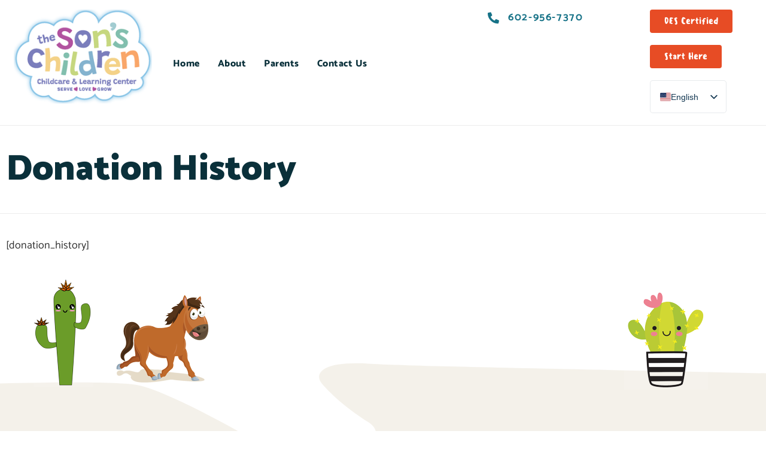

--- FILE ---
content_type: text/css
request_url: https://thesonschildren.com/wp-content/uploads/elementor/css/post-67.css?ver=1769020088
body_size: 3342
content:
.elementor-67 .elementor-element.elementor-element-6b5521e{transition:background 0.3s, border 0.3s, border-radius 0.3s, box-shadow 0.3s;margin-top:0px;margin-bottom:0px;padding:0% 0% 0% 0%;}.elementor-67 .elementor-element.elementor-element-6b5521e > .elementor-background-overlay{transition:background 0.3s, border-radius 0.3s, opacity 0.3s;}.elementor-67 .elementor-element.elementor-element-ed43ee9 > .elementor-widget-wrap > .elementor-widget:not(.elementor-widget__width-auto):not(.elementor-widget__width-initial):not(:last-child):not(.elementor-absolute){margin-block-end:0px;}.elementor-67 .elementor-element.elementor-element-ed43ee9 > .elementor-element-populated{padding-block-start:0px;padding-inline-start:0px;padding-block-end:0px;padding-inline-end:0px;}.elementor-67 .elementor-element.elementor-element-eff5dcd:not(.elementor-motion-effects-element-type-background), .elementor-67 .elementor-element.elementor-element-eff5dcd > .elementor-motion-effects-container > .elementor-motion-effects-layer{background-color:var(--vamtam-accent-color-5);}.elementor-67 .elementor-element.elementor-element-eff5dcd{transition:background 0.3s, border 0.3s, border-radius 0.3s, box-shadow 0.3s;padding:0.5% 1% 0% 1%;}.elementor-67 .elementor-element.elementor-element-eff5dcd > .elementor-background-overlay{transition:background 0.3s, border-radius 0.3s, opacity 0.3s;}.elementor-67 .elementor-element.elementor-element-77bb08e.elementor-column > .elementor-widget-wrap{justify-content:flex-start;}.elementor-67 .elementor-element.elementor-element-eea7b01{width:var( --container-widget-width, 105.507% );max-width:105.507%;--container-widget-width:105.507%;--container-widget-flex-grow:0;}.elementor-67 .elementor-element.elementor-element-eea7b01 img{width:100%;max-width:100%;}.elementor-bc-flex-widget .elementor-67 .elementor-element.elementor-element-1c836f5.elementor-column .elementor-widget-wrap{align-items:center;}.elementor-67 .elementor-element.elementor-element-1c836f5.elementor-column.elementor-element[data-element_type="column"] > .elementor-widget-wrap.elementor-element-populated{align-content:center;align-items:center;}.elementor-67 .elementor-element.elementor-element-2e2c99c{width:auto;max-width:auto;align-self:center;z-index:30;--nav-menu-icon-size:26px;}.elementor-67 .elementor-element.elementor-element-2e2c99c .elementor-menu-toggle{margin-right:auto;background-color:var(--vamtam-accent-color-5);}.elementor-67 .elementor-element.elementor-element-2e2c99c .elementor-nav-menu .elementor-item{font-size:16px;font-weight:800;letter-spacing:0.5px;}.elementor-67 .elementor-element.elementor-element-2e2c99c .elementor-nav-menu--main .elementor-item{color:#0a303a;fill:#0a303a;padding-left:15px;padding-right:15px;}.elementor-67 .elementor-element.elementor-element-2e2c99c .elementor-nav-menu--main .elementor-item:hover,
					.elementor-67 .elementor-element.elementor-element-2e2c99c .elementor-nav-menu--main .elementor-item.elementor-item-active,
					.elementor-67 .elementor-element.elementor-element-2e2c99c .elementor-nav-menu--main .elementor-item.highlighted,
					.elementor-67 .elementor-element.elementor-element-2e2c99c .elementor-nav-menu--main .elementor-item:focus{color:var( --e-global-color-vamtam_accent_1 );fill:var( --e-global-color-vamtam_accent_1 );}.elementor-67 .elementor-element.elementor-element-2e2c99c .elementor-nav-menu--main:not(.e--pointer-framed) .elementor-item:before,
					.elementor-67 .elementor-element.elementor-element-2e2c99c .elementor-nav-menu--main:not(.e--pointer-framed) .elementor-item:after{background-color:#B9D8E0;}.elementor-67 .elementor-element.elementor-element-2e2c99c .e--pointer-framed .elementor-item:before,
					.elementor-67 .elementor-element.elementor-element-2e2c99c .e--pointer-framed .elementor-item:after{border-color:#B9D8E0;}.elementor-67 .elementor-element.elementor-element-2e2c99c .elementor-nav-menu--main .elementor-item.elementor-item-active{color:var( --e-global-color-vamtam_accent_2 );}.elementor-67 .elementor-element.elementor-element-2e2c99c .elementor-nav-menu--main .current-menu-ancestor > .elementor-item{color:var( --e-global-color-vamtam_accent_2 );}.elementor-67 .elementor-element.elementor-element-2e2c99c .elementor-nav-menu--main:not(.e--pointer-framed) .elementor-item.elementor-item-active:before,
					.elementor-67 .elementor-element.elementor-element-2e2c99c .elementor-nav-menu--main:not(.e--pointer-framed) .elementor-item.elementor-item-active:after{background-color:#13DE7F;}.elementor-67 .elementor-element.elementor-element-2e2c99c .e--pointer-framed .elementor-item.elementor-item-active:before,
					.elementor-67 .elementor-element.elementor-element-2e2c99c .e--pointer-framed .elementor-item.elementor-item-active:after{border-color:#13DE7F;}.elementor-67 .elementor-element.elementor-element-2e2c99c .elementor-nav-menu--main:not(.e--pointer-framed) .current-menu-ancestor > .elementor-item:before,.elementor-67 .elementor-element.elementor-element-2e2c99c .elementor-nav-menu--main:not(.e--pointer-framed) .current-menu-ancestor > .elementor-item:after{background-color:#13DE7F;}.elementor-67 .elementor-element.elementor-element-2e2c99c .e--pointer-framed .current-menu-ancestor > .elementor-item:before,.elementor-67 .elementor-element.elementor-element-2e2c99c .e--pointer-framed .current-menu-ancestor > .elementor-item:after{border-color:#13DE7F;}.elementor-67 .elementor-element.elementor-element-2e2c99c .e--pointer-framed .elementor-item:before{border-width:8px;}.elementor-67 .elementor-element.elementor-element-2e2c99c .e--pointer-framed.e--animation-draw .elementor-item:before{border-width:0 0 8px 8px;}.elementor-67 .elementor-element.elementor-element-2e2c99c .e--pointer-framed.e--animation-draw .elementor-item:after{border-width:8px 8px 0 0;}.elementor-67 .elementor-element.elementor-element-2e2c99c .e--pointer-framed.e--animation-corners .elementor-item:before{border-width:8px 0 0 8px;}.elementor-67 .elementor-element.elementor-element-2e2c99c .e--pointer-framed.e--animation-corners .elementor-item:after{border-width:0 8px 8px 0;}.elementor-67 .elementor-element.elementor-element-2e2c99c .e--pointer-underline .elementor-item:after,
					 .elementor-67 .elementor-element.elementor-element-2e2c99c .e--pointer-overline .elementor-item:before,
					 .elementor-67 .elementor-element.elementor-element-2e2c99c .e--pointer-double-line .elementor-item:before,
					 .elementor-67 .elementor-element.elementor-element-2e2c99c .e--pointer-double-line .elementor-item:after{height:8px;}.elementor-67 .elementor-element.elementor-element-2e2c99c .e--pointer-framed .current-menu-ancestor > a.elementor-item:before{border-width:8px !important;}.elementor-67 .elementor-element.elementor-element-2e2c99c .e--pointer-framed.e--animation-draw .current-menu-ancestor > .elementor-item:before{border-width:0 0 8px 8px !important;}.elementor-67 .elementor-element.elementor-element-2e2c99c .e--pointer-framed.e--animation-draw .current-menu-ancestor > .elementor-item:after{border-width:8px 8px 0 0 !important;}.elementor-67 .elementor-element.elementor-element-2e2c99c .e--pointer-framed.e--animation-corners .current-menu-ancestor > .elementor-item:before{border-width:8px 0 0 8px !important;}.elementor-67 .elementor-element.elementor-element-2e2c99c .e--pointer-framed.e--animation-corners .current-menu-ancestor > .elementor-item:after{border-width:0 8px 8px 0 !important;}.elementor-67 .elementor-element.elementor-element-2e2c99c .e--pointer-underline .current-menu-ancestor > .elementor-item:after,.elementor-67 .elementor-element.elementor-element-2e2c99c .e--pointer-overline .current-menu-ancestor > .elementor-item:before,.elementor-67 .elementor-element.elementor-element-2e2c99c .e--pointer-double-line .current-menu-ancestor > .elementor-item:before,.elementor-67 .elementor-element.elementor-element-2e2c99c .e--pointer-double-line .current-menu-ancestor > .elementor-item:after{height:8px !important;}.elementor-67 .elementor-element.elementor-element-2e2c99c .e--pointer-underline .elementor-item:after,.elementor-67 .elementor-element.elementor-element-2e2c99c .e--pointer-overline .elementor-item:before,.elementor-67 .elementor-element.elementor-element-2e2c99c .e--pointer-double-line .elementor-item:before,.elementor-67 .elementor-element.elementor-element-2e2c99c .e--pointer-double-line .elementor-item:after{width:8px !important;}.elementor-67 .elementor-element.elementor-element-2e2c99c .elementor-nav-menu--main > .elementor-nav-menu > .menu-item:nth-child(1) .elementor-item:hover,.elementor-67 .elementor-element.elementor-element-2e2c99c .elementor-nav-menu--main  > .elementor-nav-menu > .menu-item:nth-child(1) .elementor-item.elementor-item-active,.elementor-67 .elementor-element.elementor-element-2e2c99c .elementor-nav-menu--main  > .elementor-nav-menu > .menu-item:nth-child(1) .elementor-item.highlighted,.elementor-67 .elementor-element.elementor-element-2e2c99c .elementor-nav-menu--main  > .elementor-nav-menu > .menu-item:nth-child(1) .elementor-item:focus{color:var(--vamtam-accent-color-1);}.elementor-67 .elementor-element.elementor-element-2e2c99c .elementor-nav-menu--main:not(.e--pointer-framed)  > .elementor-nav-menu > .menu-item:nth-child(1) .elementor-item:before,.elementor-67 .elementor-element.elementor-element-2e2c99c .elementor-nav-menu--main:not(.e--pointer-framed) > .elementor-nav-menu > .menu-item:nth-child(1) .elementor-item:after{background-color:var(--vamtam-accent-color-1);}.elementor-67 .elementor-element.elementor-element-2e2c99c .e--pointer-framed > .elementor-nav-menu > .menu-item:nth-child(1) .elementor-item:before,.elementor-67 .elementor-element.elementor-element-2e2c99c .e--pointer-framed > .elementor-nav-menu > .menu-item:nth-child(1) .elementor-item:after{border-color:var(--vamtam-accent-color-1);}.elementor-67 .elementor-element.elementor-element-2e2c99c .elementor-nav-menu--main > .elementor-nav-menu > .menu-item:nth-child(2) .elementor-item:hover,.elementor-67 .elementor-element.elementor-element-2e2c99c .elementor-nav-menu--main  > .elementor-nav-menu > .menu-item:nth-child(2) .elementor-item.elementor-item-active,.elementor-67 .elementor-element.elementor-element-2e2c99c .elementor-nav-menu--main  > .elementor-nav-menu > .menu-item:nth-child(2) .elementor-item.highlighted,.elementor-67 .elementor-element.elementor-element-2e2c99c .elementor-nav-menu--main  > .elementor-nav-menu > .menu-item:nth-child(2) .elementor-item:focus{color:var(--vamtam-accent-color-2);}.elementor-67 .elementor-element.elementor-element-2e2c99c .elementor-nav-menu--main:not(.e--pointer-framed)  > .elementor-nav-menu > .menu-item:nth-child(2) .elementor-item:before,.elementor-67 .elementor-element.elementor-element-2e2c99c .elementor-nav-menu--main:not(.e--pointer-framed) > .elementor-nav-menu > .menu-item:nth-child(2) .elementor-item:after{background-color:var(--vamtam-accent-color-2);}.elementor-67 .elementor-element.elementor-element-2e2c99c .e--pointer-framed > .elementor-nav-menu > .menu-item:nth-child(2) .elementor-item:before,.elementor-67 .elementor-element.elementor-element-2e2c99c .e--pointer-framed > .elementor-nav-menu > .menu-item:nth-child(2) .elementor-item:after{border-color:var(--vamtam-accent-color-2);}.elementor-67 .elementor-element.elementor-element-2e2c99c .elementor-nav-menu--main > .elementor-nav-menu > .menu-item:nth-child(3) .elementor-item:hover,.elementor-67 .elementor-element.elementor-element-2e2c99c .elementor-nav-menu--main  > .elementor-nav-menu > .menu-item:nth-child(3) .elementor-item.elementor-item-active,.elementor-67 .elementor-element.elementor-element-2e2c99c .elementor-nav-menu--main  > .elementor-nav-menu > .menu-item:nth-child(3) .elementor-item.highlighted,.elementor-67 .elementor-element.elementor-element-2e2c99c .elementor-nav-menu--main  > .elementor-nav-menu > .menu-item:nth-child(3) .elementor-item:focus{color:#6572AE;}.elementor-67 .elementor-element.elementor-element-2e2c99c .elementor-nav-menu--main:not(.e--pointer-framed)  > .elementor-nav-menu > .menu-item:nth-child(3) .elementor-item:before,.elementor-67 .elementor-element.elementor-element-2e2c99c .elementor-nav-menu--main:not(.e--pointer-framed) > .elementor-nav-menu > .menu-item:nth-child(3) .elementor-item:after{background-color:#6572AE;}.elementor-67 .elementor-element.elementor-element-2e2c99c .e--pointer-framed > .elementor-nav-menu > .menu-item:nth-child(3) .elementor-item:before,.elementor-67 .elementor-element.elementor-element-2e2c99c .e--pointer-framed > .elementor-nav-menu > .menu-item:nth-child(3) .elementor-item:after{border-color:#6572AE;}.elementor-67 .elementor-element.elementor-element-2e2c99c .elementor-nav-menu--main > .elementor-nav-menu > .menu-item:nth-child(4) .elementor-item:hover,.elementor-67 .elementor-element.elementor-element-2e2c99c .elementor-nav-menu--main  > .elementor-nav-menu > .menu-item:nth-child(4) .elementor-item.elementor-item-active,.elementor-67 .elementor-element.elementor-element-2e2c99c .elementor-nav-menu--main  > .elementor-nav-menu > .menu-item:nth-child(4) .elementor-item.highlighted,.elementor-67 .elementor-element.elementor-element-2e2c99c .elementor-nav-menu--main  > .elementor-nav-menu > .menu-item:nth-child(4) .elementor-item:focus{color:#38BC83;}.elementor-67 .elementor-element.elementor-element-2e2c99c .elementor-nav-menu--main:not(.e--pointer-framed)  > .elementor-nav-menu > .menu-item:nth-child(4) .elementor-item:before,.elementor-67 .elementor-element.elementor-element-2e2c99c .elementor-nav-menu--main:not(.e--pointer-framed) > .elementor-nav-menu > .menu-item:nth-child(4) .elementor-item:after{background-color:#38BC83;}.elementor-67 .elementor-element.elementor-element-2e2c99c .e--pointer-framed > .elementor-nav-menu > .menu-item:nth-child(4) .elementor-item:before,.elementor-67 .elementor-element.elementor-element-2e2c99c .e--pointer-framed > .elementor-nav-menu > .menu-item:nth-child(4) .elementor-item:after{border-color:#38BC83;}.elementor-67 .elementor-element.elementor-element-2e2c99c .elementor-nav-menu--main > .elementor-nav-menu > .menu-item:nth-child(5) .elementor-item:hover,.elementor-67 .elementor-element.elementor-element-2e2c99c .elementor-nav-menu--main  > .elementor-nav-menu > .menu-item:nth-child(5) .elementor-item.elementor-item-active,.elementor-67 .elementor-element.elementor-element-2e2c99c .elementor-nav-menu--main  > .elementor-nav-menu > .menu-item:nth-child(5) .elementor-item.highlighted,.elementor-67 .elementor-element.elementor-element-2e2c99c .elementor-nav-menu--main  > .elementor-nav-menu > .menu-item:nth-child(5) .elementor-item:focus{color:#A79201;}.elementor-67 .elementor-element.elementor-element-2e2c99c .elementor-nav-menu--main:not(.e--pointer-framed)  > .elementor-nav-menu > .menu-item:nth-child(5) .elementor-item:before,.elementor-67 .elementor-element.elementor-element-2e2c99c .elementor-nav-menu--main:not(.e--pointer-framed) > .elementor-nav-menu > .menu-item:nth-child(5) .elementor-item:after{background-color:#A79201;}.elementor-67 .elementor-element.elementor-element-2e2c99c .e--pointer-framed > .elementor-nav-menu > .menu-item:nth-child(5) .elementor-item:before,.elementor-67 .elementor-element.elementor-element-2e2c99c .e--pointer-framed > .elementor-nav-menu > .menu-item:nth-child(5) .elementor-item:after{border-color:#A79201;}.elementor-67 .elementor-element.elementor-element-2e2c99c .elementor-nav-menu--main > .elementor-nav-menu > .menu-item:nth-child(6) .elementor-item:hover,.elementor-67 .elementor-element.elementor-element-2e2c99c .elementor-nav-menu--main  > .elementor-nav-menu > .menu-item:nth-child(6) .elementor-item.elementor-item-active,.elementor-67 .elementor-element.elementor-element-2e2c99c .elementor-nav-menu--main  > .elementor-nav-menu > .menu-item:nth-child(6) .elementor-item.highlighted,.elementor-67 .elementor-element.elementor-element-2e2c99c .elementor-nav-menu--main  > .elementor-nav-menu > .menu-item:nth-child(6) .elementor-item:focus{color:#11A5E4;}.elementor-67 .elementor-element.elementor-element-2e2c99c .elementor-nav-menu--main:not(.e--pointer-framed)  > .elementor-nav-menu > .menu-item:nth-child(6) .elementor-item:before,.elementor-67 .elementor-element.elementor-element-2e2c99c .elementor-nav-menu--main:not(.e--pointer-framed) > .elementor-nav-menu > .menu-item:nth-child(6) .elementor-item:after{background-color:#11A5E4;}.elementor-67 .elementor-element.elementor-element-2e2c99c .e--pointer-framed > .elementor-nav-menu > .menu-item:nth-child(6) .elementor-item:before,.elementor-67 .elementor-element.elementor-element-2e2c99c .e--pointer-framed > .elementor-nav-menu > .menu-item:nth-child(6) .elementor-item:after{border-color:#11A5E4;}.elementor-67 .elementor-element.elementor-element-2e2c99c .elementor-nav-menu--main > .elementor-nav-menu > .menu-item:nth-child(7) .elementor-item:hover,.elementor-67 .elementor-element.elementor-element-2e2c99c .elementor-nav-menu--main  > .elementor-nav-menu > .menu-item:nth-child(7) .elementor-item.elementor-item-active,.elementor-67 .elementor-element.elementor-element-2e2c99c .elementor-nav-menu--main  > .elementor-nav-menu > .menu-item:nth-child(7) .elementor-item.highlighted,.elementor-67 .elementor-element.elementor-element-2e2c99c .elementor-nav-menu--main  > .elementor-nav-menu > .menu-item:nth-child(7) .elementor-item:focus{color:#206FEB;}.elementor-67 .elementor-element.elementor-element-2e2c99c .elementor-nav-menu--main:not(.e--pointer-framed)  > .elementor-nav-menu > .menu-item:nth-child(7) .elementor-item:before,.elementor-67 .elementor-element.elementor-element-2e2c99c .elementor-nav-menu--main:not(.e--pointer-framed) > .elementor-nav-menu > .menu-item:nth-child(7) .elementor-item:after{background-color:#206FEB;}.elementor-67 .elementor-element.elementor-element-2e2c99c .e--pointer-framed > .elementor-nav-menu > .menu-item:nth-child(7) .elementor-item:before,.elementor-67 .elementor-element.elementor-element-2e2c99c .e--pointer-framed > .elementor-nav-menu > .menu-item:nth-child(7) .elementor-item:after{border-color:#206FEB;}.elementor-67 .elementor-element.elementor-element-2e2c99c .elementor-nav-menu--main > .elementor-nav-menu > .menu-item:nth-child(1) .elementor-item.elementor-item-active,.elementor-67 .elementor-element.elementor-element-2e2c99c .elementor-nav-menu--main > .elementor-nav-menu > .current-menu-ancestor.menu-item:nth-child(1) > .elementor-item{color:var(--vamtam-accent-color-1);}.elementor-67 .elementor-element.elementor-element-2e2c99c .elementor-nav-menu--main:not(.e--pointer-framed) > .elementor-nav-menu > .menu-item:nth-child(1) .elementor-item.elementor-item-active:before,.elementor-67 .elementor-element.elementor-element-2e2c99c .elementor-nav-menu--main:not(.e--pointer-framed)  > .elementor-nav-menu > .menu-item:nth-child(1) .elementor-item.elementor-item-active:after{background-color:var(--vamtam-accent-color-1);}.elementor-67 .elementor-element.elementor-element-2e2c99c .e--pointer-framed > .elementor-nav-menu > .menu-item:nth-child(1) .elementor-item.elementor-item-active:before,.elementor-67 .elementor-element.elementor-element-2e2c99c .e--pointer-framed  > .elementor-nav-menu > .menu-item:nth-child(1) .elementor-item.elementor-item-active:after{border-color:var(--vamtam-accent-color-1);}.elementor-67 .elementor-element.elementor-element-2e2c99c .elementor-nav-menu--main:not(.e--pointer-framed) > .elementor-nav-menu > .current-menu-ancestor.menu-item:nth-child(1) > .elementor-item:before,.elementor-67 .elementor-element.elementor-element-2e2c99c .elementor-nav-menu--main:not(.e--pointer-framed) > .elementor-nav-menu > .current-menu-ancestor.menu-item:nth-child(1) > .elementor-item:after{background-color:var(--vamtam-accent-color-1);}.elementor-67 .elementor-element.elementor-element-2e2c99c .e--pointer-framed > .elementor-nav-menu > .current-menu-ancestor.menu-item:nth-child(1) > .elementor-item:before,.elementor-67 .elementor-element.elementor-element-2e2c99c .e--pointer-framed > .elementor-nav-menu > .current-menu-ancestor.menu-item:nth-child(1) > .elementor-item:after{border-color:var(--vamtam-accent-color-1);}.elementor-67 .elementor-element.elementor-element-2e2c99c .elementor-nav-menu--main > .elementor-nav-menu > .menu-item:nth-child(2) .elementor-item.elementor-item-active,.elementor-67 .elementor-element.elementor-element-2e2c99c .elementor-nav-menu--main > .elementor-nav-menu > .current-menu-ancestor.menu-item:nth-child(2) > .elementor-item{color:var( --e-global-color-f1fb328 );}.elementor-67 .elementor-element.elementor-element-2e2c99c .elementor-nav-menu--main:not(.e--pointer-framed) > .elementor-nav-menu > .menu-item:nth-child(2) .elementor-item.elementor-item-active:before,.elementor-67 .elementor-element.elementor-element-2e2c99c .elementor-nav-menu--main:not(.e--pointer-framed)  > .elementor-nav-menu > .menu-item:nth-child(2) .elementor-item.elementor-item-active:after{background-color:var( --e-global-color-f1fb328 );}.elementor-67 .elementor-element.elementor-element-2e2c99c .e--pointer-framed > .elementor-nav-menu > .menu-item:nth-child(2) .elementor-item.elementor-item-active:before,.elementor-67 .elementor-element.elementor-element-2e2c99c .e--pointer-framed  > .elementor-nav-menu > .menu-item:nth-child(2) .elementor-item.elementor-item-active:after{border-color:var( --e-global-color-f1fb328 );}.elementor-67 .elementor-element.elementor-element-2e2c99c .elementor-nav-menu--main:not(.e--pointer-framed) > .elementor-nav-menu > .current-menu-ancestor.menu-item:nth-child(2) > .elementor-item:before,.elementor-67 .elementor-element.elementor-element-2e2c99c .elementor-nav-menu--main:not(.e--pointer-framed) > .elementor-nav-menu > .current-menu-ancestor.menu-item:nth-child(2) > .elementor-item:after{background-color:var( --e-global-color-f1fb328 );}.elementor-67 .elementor-element.elementor-element-2e2c99c .e--pointer-framed > .elementor-nav-menu > .current-menu-ancestor.menu-item:nth-child(2) > .elementor-item:before,.elementor-67 .elementor-element.elementor-element-2e2c99c .e--pointer-framed > .elementor-nav-menu > .current-menu-ancestor.menu-item:nth-child(2) > .elementor-item:after{border-color:var( --e-global-color-f1fb328 );}.elementor-67 .elementor-element.elementor-element-2e2c99c .elementor-nav-menu--main > .elementor-nav-menu > .menu-item:nth-child(3) .elementor-item.elementor-item-active,.elementor-67 .elementor-element.elementor-element-2e2c99c .elementor-nav-menu--main > .elementor-nav-menu > .current-menu-ancestor.menu-item:nth-child(3) > .elementor-item{color:#6572AE;}.elementor-67 .elementor-element.elementor-element-2e2c99c .elementor-nav-menu--main:not(.e--pointer-framed) > .elementor-nav-menu > .menu-item:nth-child(3) .elementor-item.elementor-item-active:before,.elementor-67 .elementor-element.elementor-element-2e2c99c .elementor-nav-menu--main:not(.e--pointer-framed)  > .elementor-nav-menu > .menu-item:nth-child(3) .elementor-item.elementor-item-active:after{background-color:#6572AE;}.elementor-67 .elementor-element.elementor-element-2e2c99c .e--pointer-framed > .elementor-nav-menu > .menu-item:nth-child(3) .elementor-item.elementor-item-active:before,.elementor-67 .elementor-element.elementor-element-2e2c99c .e--pointer-framed  > .elementor-nav-menu > .menu-item:nth-child(3) .elementor-item.elementor-item-active:after{border-color:#6572AE;}.elementor-67 .elementor-element.elementor-element-2e2c99c .elementor-nav-menu--main:not(.e--pointer-framed) > .elementor-nav-menu > .current-menu-ancestor.menu-item:nth-child(3) > .elementor-item:before,.elementor-67 .elementor-element.elementor-element-2e2c99c .elementor-nav-menu--main:not(.e--pointer-framed) > .elementor-nav-menu > .current-menu-ancestor.menu-item:nth-child(3) > .elementor-item:after{background-color:#6572AE;}.elementor-67 .elementor-element.elementor-element-2e2c99c .e--pointer-framed > .elementor-nav-menu > .current-menu-ancestor.menu-item:nth-child(3) > .elementor-item:before,.elementor-67 .elementor-element.elementor-element-2e2c99c .e--pointer-framed > .elementor-nav-menu > .current-menu-ancestor.menu-item:nth-child(3) > .elementor-item:after{border-color:#6572AE;}.elementor-67 .elementor-element.elementor-element-2e2c99c .elementor-nav-menu--main > .elementor-nav-menu > .menu-item:nth-child(4) .elementor-item.elementor-item-active,.elementor-67 .elementor-element.elementor-element-2e2c99c .elementor-nav-menu--main > .elementor-nav-menu > .current-menu-ancestor.menu-item:nth-child(4) > .elementor-item{color:#38BC83;}.elementor-67 .elementor-element.elementor-element-2e2c99c .elementor-nav-menu--main:not(.e--pointer-framed) > .elementor-nav-menu > .menu-item:nth-child(4) .elementor-item.elementor-item-active:before,.elementor-67 .elementor-element.elementor-element-2e2c99c .elementor-nav-menu--main:not(.e--pointer-framed)  > .elementor-nav-menu > .menu-item:nth-child(4) .elementor-item.elementor-item-active:after{background-color:#38BC83;}.elementor-67 .elementor-element.elementor-element-2e2c99c .e--pointer-framed > .elementor-nav-menu > .menu-item:nth-child(4) .elementor-item.elementor-item-active:before,.elementor-67 .elementor-element.elementor-element-2e2c99c .e--pointer-framed  > .elementor-nav-menu > .menu-item:nth-child(4) .elementor-item.elementor-item-active:after{border-color:#38BC83;}.elementor-67 .elementor-element.elementor-element-2e2c99c .elementor-nav-menu--main:not(.e--pointer-framed) > .elementor-nav-menu > .current-menu-ancestor.menu-item:nth-child(4) > .elementor-item:before,.elementor-67 .elementor-element.elementor-element-2e2c99c .elementor-nav-menu--main:not(.e--pointer-framed) > .elementor-nav-menu > .current-menu-ancestor.menu-item:nth-child(4) > .elementor-item:after{background-color:#38BC83;}.elementor-67 .elementor-element.elementor-element-2e2c99c .e--pointer-framed > .elementor-nav-menu > .current-menu-ancestor.menu-item:nth-child(4) > .elementor-item:before,.elementor-67 .elementor-element.elementor-element-2e2c99c .e--pointer-framed > .elementor-nav-menu > .current-menu-ancestor.menu-item:nth-child(4) > .elementor-item:after{border-color:#38BC83;}.elementor-67 .elementor-element.elementor-element-2e2c99c .elementor-nav-menu--main > .elementor-nav-menu > .menu-item:nth-child(5) .elementor-item.elementor-item-active,.elementor-67 .elementor-element.elementor-element-2e2c99c .elementor-nav-menu--main > .elementor-nav-menu > .current-menu-ancestor.menu-item:nth-child(5) > .elementor-item{color:var( --e-global-color-40bcf3e );}.elementor-67 .elementor-element.elementor-element-2e2c99c .elementor-nav-menu--main:not(.e--pointer-framed) > .elementor-nav-menu > .menu-item:nth-child(5) .elementor-item.elementor-item-active:before,.elementor-67 .elementor-element.elementor-element-2e2c99c .elementor-nav-menu--main:not(.e--pointer-framed)  > .elementor-nav-menu > .menu-item:nth-child(5) .elementor-item.elementor-item-active:after{background-color:var( --e-global-color-40bcf3e );}.elementor-67 .elementor-element.elementor-element-2e2c99c .e--pointer-framed > .elementor-nav-menu > .menu-item:nth-child(5) .elementor-item.elementor-item-active:before,.elementor-67 .elementor-element.elementor-element-2e2c99c .e--pointer-framed  > .elementor-nav-menu > .menu-item:nth-child(5) .elementor-item.elementor-item-active:after{border-color:var( --e-global-color-40bcf3e );}.elementor-67 .elementor-element.elementor-element-2e2c99c .elementor-nav-menu--main:not(.e--pointer-framed) > .elementor-nav-menu > .current-menu-ancestor.menu-item:nth-child(5) > .elementor-item:before,.elementor-67 .elementor-element.elementor-element-2e2c99c .elementor-nav-menu--main:not(.e--pointer-framed) > .elementor-nav-menu > .current-menu-ancestor.menu-item:nth-child(5) > .elementor-item:after{background-color:var( --e-global-color-40bcf3e );}.elementor-67 .elementor-element.elementor-element-2e2c99c .e--pointer-framed > .elementor-nav-menu > .current-menu-ancestor.menu-item:nth-child(5) > .elementor-item:before,.elementor-67 .elementor-element.elementor-element-2e2c99c .e--pointer-framed > .elementor-nav-menu > .current-menu-ancestor.menu-item:nth-child(5) > .elementor-item:after{border-color:var( --e-global-color-40bcf3e );}.elementor-67 .elementor-element.elementor-element-2e2c99c .elementor-nav-menu--main > .elementor-nav-menu > .menu-item:nth-child(6) .elementor-item.elementor-item-active,.elementor-67 .elementor-element.elementor-element-2e2c99c .elementor-nav-menu--main > .elementor-nav-menu > .current-menu-ancestor.menu-item:nth-child(6) > .elementor-item{color:#11A5E4;}.elementor-67 .elementor-element.elementor-element-2e2c99c .elementor-nav-menu--main:not(.e--pointer-framed) > .elementor-nav-menu > .menu-item:nth-child(6) .elementor-item.elementor-item-active:before,.elementor-67 .elementor-element.elementor-element-2e2c99c .elementor-nav-menu--main:not(.e--pointer-framed)  > .elementor-nav-menu > .menu-item:nth-child(6) .elementor-item.elementor-item-active:after{background-color:#11A5E4;}.elementor-67 .elementor-element.elementor-element-2e2c99c .e--pointer-framed > .elementor-nav-menu > .menu-item:nth-child(6) .elementor-item.elementor-item-active:before,.elementor-67 .elementor-element.elementor-element-2e2c99c .e--pointer-framed  > .elementor-nav-menu > .menu-item:nth-child(6) .elementor-item.elementor-item-active:after{border-color:#11A5E4;}.elementor-67 .elementor-element.elementor-element-2e2c99c .elementor-nav-menu--main:not(.e--pointer-framed) > .elementor-nav-menu > .current-menu-ancestor.menu-item:nth-child(6) > .elementor-item:before,.elementor-67 .elementor-element.elementor-element-2e2c99c .elementor-nav-menu--main:not(.e--pointer-framed) > .elementor-nav-menu > .current-menu-ancestor.menu-item:nth-child(6) > .elementor-item:after{background-color:#11A5E4;}.elementor-67 .elementor-element.elementor-element-2e2c99c .e--pointer-framed > .elementor-nav-menu > .current-menu-ancestor.menu-item:nth-child(6) > .elementor-item:before,.elementor-67 .elementor-element.elementor-element-2e2c99c .e--pointer-framed > .elementor-nav-menu > .current-menu-ancestor.menu-item:nth-child(6) > .elementor-item:after{border-color:#11A5E4;}.elementor-67 .elementor-element.elementor-element-2e2c99c .elementor-nav-menu--main > .elementor-nav-menu > .menu-item:nth-child(7) .elementor-item.elementor-item-active,.elementor-67 .elementor-element.elementor-element-2e2c99c .elementor-nav-menu--main > .elementor-nav-menu > .current-menu-ancestor.menu-item:nth-child(7) > .elementor-item{color:#206FEB;}.elementor-67 .elementor-element.elementor-element-2e2c99c .elementor-nav-menu--main:not(.e--pointer-framed) > .elementor-nav-menu > .menu-item:nth-child(7) .elementor-item.elementor-item-active:before,.elementor-67 .elementor-element.elementor-element-2e2c99c .elementor-nav-menu--main:not(.e--pointer-framed)  > .elementor-nav-menu > .menu-item:nth-child(7) .elementor-item.elementor-item-active:after{background-color:#206FEB;}.elementor-67 .elementor-element.elementor-element-2e2c99c .e--pointer-framed > .elementor-nav-menu > .menu-item:nth-child(7) .elementor-item.elementor-item-active:before,.elementor-67 .elementor-element.elementor-element-2e2c99c .e--pointer-framed  > .elementor-nav-menu > .menu-item:nth-child(7) .elementor-item.elementor-item-active:after{border-color:#206FEB;}.elementor-67 .elementor-element.elementor-element-2e2c99c .elementor-nav-menu--main:not(.e--pointer-framed) > .elementor-nav-menu > .current-menu-ancestor.menu-item:nth-child(7) > .elementor-item:before,.elementor-67 .elementor-element.elementor-element-2e2c99c .elementor-nav-menu--main:not(.e--pointer-framed) > .elementor-nav-menu > .current-menu-ancestor.menu-item:nth-child(7) > .elementor-item:after{background-color:#206FEB;}.elementor-67 .elementor-element.elementor-element-2e2c99c .e--pointer-framed > .elementor-nav-menu > .current-menu-ancestor.menu-item:nth-child(7) > .elementor-item:before,.elementor-67 .elementor-element.elementor-element-2e2c99c .e--pointer-framed > .elementor-nav-menu > .current-menu-ancestor.menu-item:nth-child(7) > .elementor-item:after{border-color:#206FEB;}.elementor-67 .elementor-element.elementor-element-2e2c99c .elementor-nav-menu--dropdown a, .elementor-67 .elementor-element.elementor-element-2e2c99c .elementor-menu-toggle{color:var(--vamtam-accent-color-3);fill:var(--vamtam-accent-color-3);}.elementor-67 .elementor-element.elementor-element-2e2c99c .elementor-nav-menu--dropdown{background-color:var(--vamtam-accent-color-5);border-radius:4px 4px 4px 4px;}.elementor-67 .elementor-element.elementor-element-2e2c99c .elementor-nav-menu--dropdown a:hover,
				.elementor-67 .elementor-element.elementor-element-2e2c99c .elementor-nav-menu--dropdown a.elementor-item-active,
				.elementor-67 .elementor-element.elementor-element-2e2c99c .elementor-nav-menu--dropdown a.highlighted,
				body:not(.e--ua-isTouchDevice) .elementor-67 .elementor-element.elementor-element-2e2c99c .elementor-menu-toggle:hover,
				body.e--ua-isTouchDevice .elementor-67 .elementor-element.elementor-element-2e2c99c .elementor-menu-toggle.elementor-active:hover{color:var(--vamtam-accent-color-1);}.elementor-67 .elementor-element.elementor-element-2e2c99c .elementor-nav-menu--dropdown a:hover,
					.elementor-67 .elementor-element.elementor-element-2e2c99c .elementor-nav-menu--dropdown a:focus,
					.elementor-67 .elementor-element.elementor-element-2e2c99c .elementor-nav-menu--dropdown a.elementor-item-active,
					.elementor-67 .elementor-element.elementor-element-2e2c99c .elementor-nav-menu--dropdown a.highlighted{background-color:#F8F8F8;}.elementor-67 .elementor-element.elementor-element-2e2c99c .elementor-nav-menu--dropdown a.elementor-item-active{color:var(--vamtam-accent-color-1);background-color:var(--vamtam-accent-color-5);}.elementor-67 .elementor-element.elementor-element-2e2c99c .elementor-nav-menu--dropdown .elementor-item, .elementor-67 .elementor-element.elementor-element-2e2c99c .elementor-nav-menu--dropdown  .elementor-sub-item{font-size:14px;font-weight:700;letter-spacing:0.2px;}.elementor-67 .elementor-element.elementor-element-2e2c99c .elementor-nav-menu--dropdown li:first-child a{border-top-left-radius:4px;border-top-right-radius:4px;}.elementor-67 .elementor-element.elementor-element-2e2c99c .elementor-nav-menu--dropdown li:last-child a{border-bottom-right-radius:4px;border-bottom-left-radius:4px;}.elementor-67 .elementor-element.elementor-element-2e2c99c .elementor-nav-menu--main .elementor-nav-menu--dropdown, .elementor-67 .elementor-element.elementor-element-2e2c99c .elementor-nav-menu__container.elementor-nav-menu--dropdown{box-shadow:0px 10px 36px 0px rgba(0, 0, 0, 0.09);}.elementor-67 .elementor-element.elementor-element-2e2c99c .elementor-nav-menu--dropdown a{padding-left:35px;padding-right:35px;padding-top:14px;padding-bottom:14px;}.elementor-67 .elementor-element.elementor-element-2e2c99c .elementor-nav-menu--dropdown li:not(:last-child){border-style:dotted;border-color:rgba(10, 48, 58, 0.07);border-bottom-width:1px;}.elementor-67 .elementor-element.elementor-element-2e2c99c .elementor-nav-menu--main > .elementor-nav-menu > li > .elementor-nav-menu--dropdown, .elementor-67 .elementor-element.elementor-element-2e2c99c .elementor-nav-menu__container.elementor-nav-menu--dropdown{margin-top:6px !important;}.elementor-67 .elementor-element.elementor-element-2e2c99c .elementor-nav-menu--main > .elementor-nav-menu > .menu-item:nth-child(1) .elementor-nav-menu--dropdown a:hover,.elementor-67 .elementor-element.elementor-element-2e2c99c  .elementor-nav-menu--main > .elementor-nav-menu > .menu-item:nth-child(1) .elementor-nav-menu--dropdown a.elementor-item-active,.elementor-67 .elementor-element.elementor-element-2e2c99c  .elementor-nav-menu--main > .elementor-nav-menu > .menu-item:nth-child(1) .elementor-nav-menu--dropdown a.highlighted{color:var(--vamtam-accent-color-1);}.elementor-67 .elementor-element.elementor-element-2e2c99c .elementor-nav-menu--main > .elementor-nav-menu > .menu-item:nth-child(2) .elementor-nav-menu--dropdown a:hover,.elementor-67 .elementor-element.elementor-element-2e2c99c  .elementor-nav-menu--main > .elementor-nav-menu > .menu-item:nth-child(2) .elementor-nav-menu--dropdown a.elementor-item-active,.elementor-67 .elementor-element.elementor-element-2e2c99c  .elementor-nav-menu--main > .elementor-nav-menu > .menu-item:nth-child(2) .elementor-nav-menu--dropdown a.highlighted{color:#167287;}.elementor-67 .elementor-element.elementor-element-2e2c99c .elementor-nav-menu--main > .elementor-nav-menu > .menu-item:nth-child(3) .elementor-nav-menu--dropdown a:hover,.elementor-67 .elementor-element.elementor-element-2e2c99c  .elementor-nav-menu--main > .elementor-nav-menu > .menu-item:nth-child(3) .elementor-nav-menu--dropdown a.elementor-item-active,.elementor-67 .elementor-element.elementor-element-2e2c99c  .elementor-nav-menu--main > .elementor-nav-menu > .menu-item:nth-child(3) .elementor-nav-menu--dropdown a.highlighted{color:#6572AE;}.elementor-67 .elementor-element.elementor-element-2e2c99c .elementor-nav-menu--main > .elementor-nav-menu > .menu-item:nth-child(4) .elementor-nav-menu--dropdown a:hover,.elementor-67 .elementor-element.elementor-element-2e2c99c  .elementor-nav-menu--main > .elementor-nav-menu > .menu-item:nth-child(4) .elementor-nav-menu--dropdown a.elementor-item-active,.elementor-67 .elementor-element.elementor-element-2e2c99c  .elementor-nav-menu--main > .elementor-nav-menu > .menu-item:nth-child(4) .elementor-nav-menu--dropdown a.highlighted{color:#38BC83;}.elementor-67 .elementor-element.elementor-element-2e2c99c .elementor-nav-menu--main > .elementor-nav-menu > .menu-item:nth-child(5) .elementor-nav-menu--dropdown a:hover,.elementor-67 .elementor-element.elementor-element-2e2c99c  .elementor-nav-menu--main > .elementor-nav-menu > .menu-item:nth-child(5) .elementor-nav-menu--dropdown a.elementor-item-active,.elementor-67 .elementor-element.elementor-element-2e2c99c  .elementor-nav-menu--main > .elementor-nav-menu > .menu-item:nth-child(5) .elementor-nav-menu--dropdown a.highlighted{color:#A79201;}.elementor-67 .elementor-element.elementor-element-2e2c99c .elementor-nav-menu--main > .elementor-nav-menu > .menu-item:nth-child(6) .elementor-nav-menu--dropdown a:hover,.elementor-67 .elementor-element.elementor-element-2e2c99c  .elementor-nav-menu--main > .elementor-nav-menu > .menu-item:nth-child(6) .elementor-nav-menu--dropdown a.elementor-item-active,.elementor-67 .elementor-element.elementor-element-2e2c99c  .elementor-nav-menu--main > .elementor-nav-menu > .menu-item:nth-child(6) .elementor-nav-menu--dropdown a.highlighted{color:#11A5E4;}.elementor-67 .elementor-element.elementor-element-2e2c99c .elementor-nav-menu--main > .elementor-nav-menu > .menu-item:nth-child(7) .elementor-nav-menu--dropdown a:hover,.elementor-67 .elementor-element.elementor-element-2e2c99c  .elementor-nav-menu--main > .elementor-nav-menu > .menu-item:nth-child(7) .elementor-nav-menu--dropdown a.elementor-item-active,.elementor-67 .elementor-element.elementor-element-2e2c99c  .elementor-nav-menu--main > .elementor-nav-menu > .menu-item:nth-child(7) .elementor-nav-menu--dropdown a.highlighted{color:#206FEB;}.elementor-67 .elementor-element.elementor-element-2e2c99c .elementor-nav-menu--main > .elementor-nav-menu > .menu-item:nth-child(1) .elementor-nav-menu--dropdown a.elementor-item-active{color:var(--vamtam-accent-color-1);}.elementor-67 .elementor-element.elementor-element-2e2c99c .elementor-nav-menu--main > .elementor-nav-menu > .menu-item:nth-child(2) .elementor-nav-menu--dropdown a.elementor-item-active{color:var(--vamtam-accent-color-2);}.elementor-67 .elementor-element.elementor-element-2e2c99c .elementor-nav-menu--main > .elementor-nav-menu > .menu-item:nth-child(3) .elementor-nav-menu--dropdown a.elementor-item-active{color:#6572AE;}.elementor-67 .elementor-element.elementor-element-2e2c99c .elementor-nav-menu--main > .elementor-nav-menu > .menu-item:nth-child(4) .elementor-nav-menu--dropdown a.elementor-item-active{color:#38BC83;}.elementor-67 .elementor-element.elementor-element-2e2c99c .elementor-nav-menu--main > .elementor-nav-menu > .menu-item:nth-child(5) .elementor-nav-menu--dropdown a.elementor-item-active{color:#A79201;}.elementor-67 .elementor-element.elementor-element-2e2c99c .elementor-nav-menu--main > .elementor-nav-menu > .menu-item:nth-child(6) .elementor-nav-menu--dropdown a.elementor-item-active{color:#11A5E4;}.elementor-67 .elementor-element.elementor-element-2e2c99c .elementor-nav-menu--main > .elementor-nav-menu > .menu-item:nth-child(7) .elementor-nav-menu--dropdown a.elementor-item-active{color:#206FEB;}.elementor-67 .elementor-element.elementor-element-2e2c99c div.elementor-menu-toggle{color:var(--vamtam-accent-color-3);}.elementor-67 .elementor-element.elementor-element-2e2c99c div.elementor-menu-toggle svg{fill:var(--vamtam-accent-color-3);}body:not(.e--ua-isTouchDevice) .elementor-67 .elementor-element.elementor-element-2e2c99c div.elementor-menu-toggle:hover{color:#E74C25;}body:not(.e--ua-isTouchDevice) .elementor-67 .elementor-element.elementor-element-2e2c99c div.elementor-menu-toggle:hover svg{fill:#E74C25;}body.e--ua-isTouchDevice .elementor-67 .elementor-element.elementor-element-2e2c99c div.elementor-menu-toggle.elementor-active:hover{color:#E74C25;}body.e--ua-isTouchDevice .elementor-67 .elementor-element.elementor-element-2e2c99c div.elementor-menu-toggle.elementor-active:hover svg{fill:#E74C25;}body:not(.e--ua-isTouchDevice) .elementor-67 .elementor-element.elementor-element-2e2c99c .elementor-menu-toggle:hover{background-color:#FFFFFF;}body.e--ua-isTouchDevice .elementor-67 .elementor-element.elementor-element-2e2c99c .elementor-active.elementor-menu-toggle:hover{background-color:#FFFFFF;}.elementor-67 .elementor-element.elementor-element-d00ed29.elementor-column > .elementor-widget-wrap{justify-content:flex-end;}.elementor-67 .elementor-element.elementor-element-9d2115f.elementor-column > .elementor-widget-wrap{justify-content:flex-end;}.elementor-67 .elementor-element.elementor-element-5f358bd{width:var( --container-widget-width, 74.762% );max-width:74.762%;--container-widget-width:74.762%;--container-widget-flex-grow:0;align-self:center;--e-icon-list-icon-size:19px;--e-icon-list-icon-align:left;--e-icon-list-icon-margin:0 calc(var(--e-icon-list-icon-size, 1em) * 0.25) 0 0;--icon-vertical-offset:0px;}.elementor-67 .elementor-element.elementor-element-5f358bd .elementor-icon-list-items:not(.elementor-inline-items) .elementor-icon-list-item:not(:last-child){padding-block-end:calc(21px/2);}.elementor-67 .elementor-element.elementor-element-5f358bd .elementor-icon-list-items:not(.elementor-inline-items) .elementor-icon-list-item:not(:first-child){margin-block-start:calc(21px/2);}.elementor-67 .elementor-element.elementor-element-5f358bd .elementor-icon-list-items.elementor-inline-items .elementor-icon-list-item{margin-inline:calc(21px/2);}.elementor-67 .elementor-element.elementor-element-5f358bd .elementor-icon-list-items.elementor-inline-items{margin-inline:calc(-21px/2);}.elementor-67 .elementor-element.elementor-element-5f358bd .elementor-icon-list-items.elementor-inline-items .elementor-icon-list-item:after{inset-inline-end:calc(-21px/2);}.elementor-67 .elementor-element.elementor-element-5f358bd .elementor-icon-list-icon i{color:#167287;transition:color 0.3s;}.elementor-67 .elementor-element.elementor-element-5f358bd .elementor-icon-list-icon svg{fill:#167287;transition:fill 0.3s;}.elementor-67 .elementor-element.elementor-element-5f358bd .elementor-icon-list-icon{padding-inline-end:5px;}.elementor-67 .elementor-element.elementor-element-5f358bd .elementor-icon-list-item > .elementor-icon-list-text, .elementor-67 .elementor-element.elementor-element-5f358bd .elementor-icon-list-item > a{font-family:"Catamaran", Sans-serif;font-size:18px;font-weight:700;line-height:1.5em;letter-spacing:1.6px;word-spacing:1.7em;}.elementor-67 .elementor-element.elementor-element-5f358bd .elementor-icon-list-text{color:#167287;transition:color 0.3s;}.elementor-67 .elementor-element.elementor-element-5f358bd .elementor-icon-list-item:hover .elementor-icon-list-text{color:#E74C25;}.elementor-theme-builder-content-area{height:400px;}.elementor-location-header:before, .elementor-location-footer:before{content:"";display:table;clear:both;}@media(min-width:768px){.elementor-67 .elementor-element.elementor-element-1c836f5{width:32.217%;}.elementor-67 .elementor-element.elementor-element-d00ed29{width:4.245%;}.elementor-67 .elementor-element.elementor-element-9d2115f{width:28.261%;}.elementor-67 .elementor-element.elementor-element-73e2b00{width:15.276%;}}@media(max-width:1024px){.elementor-67 .elementor-element.elementor-element-eff5dcd{padding:30px 30px 30px 30px;}.elementor-67 .elementor-element.elementor-element-77bb08e > .elementor-element-populated{padding-block-start:0px;padding-inline-start:0px;padding-block-end:0px;padding-inline-end:0px;}.elementor-67 .elementor-element.elementor-element-eea7b01 > .elementor-widget-container{margin:-5px 0px 0px 0px;}.elementor-67 .elementor-element.elementor-element-1c836f5.elementor-column > .elementor-widget-wrap{justify-content:flex-start;}.elementor-67 .elementor-element.elementor-element-1c836f5 > .elementor-element-populated{padding-block-start:0px;padding-inline-start:0px;padding-block-end:0px;padding-inline-end:0px;}.elementor-67 .elementor-element.elementor-element-2e2c99c .elementor-nav-menu--dropdown .elementor-item, .elementor-67 .elementor-element.elementor-element-2e2c99c .elementor-nav-menu--dropdown  .elementor-sub-item{font-size:20px;}.elementor-67 .elementor-element.elementor-element-2e2c99c .elementor-nav-menu--dropdown a{padding-top:15px;padding-bottom:15px;}.elementor-67 .elementor-element.elementor-element-2e2c99c .elementor-nav-menu--main > .elementor-nav-menu > li > .elementor-nav-menu--dropdown, .elementor-67 .elementor-element.elementor-element-2e2c99c .elementor-nav-menu__container.elementor-nav-menu--dropdown{margin-top:15px !important;}.elementor-67 .elementor-element.elementor-element-d00ed29 > .elementor-element-populated{padding-block-start:0px;padding-inline-start:0px;padding-block-end:0px;padding-inline-end:0px;}.elementor-67 .elementor-element.elementor-element-9d2115f > .elementor-element-populated{padding-block-start:0px;padding-inline-start:0px;padding-block-end:0px;padding-inline-end:0px;}}@media(max-width:767px){.elementor-67 .elementor-element.elementor-element-6b5521e{margin-top:0px;margin-bottom:0px;}.elementor-67 .elementor-element.elementor-element-eff5dcd{padding:20px 20px 20px 20px;}.elementor-67 .elementor-element.elementor-element-77bb08e{width:39%;}.elementor-67 .elementor-element.elementor-element-1c836f5{width:60%;}.elementor-67 .elementor-element.elementor-element-1c836f5.elementor-column > .elementor-widget-wrap{justify-content:flex-end;}.elementor-67 .elementor-element.elementor-element-2e2c99c .elementor-nav-menu--main > .elementor-nav-menu > li > .elementor-nav-menu--dropdown, .elementor-67 .elementor-element.elementor-element-2e2c99c .elementor-nav-menu__container.elementor-nav-menu--dropdown{margin-top:7px !important;}.elementor-67 .elementor-element.elementor-element-d00ed29.elementor-column > .elementor-widget-wrap{justify-content:space-between;}.elementor-67 .elementor-element.elementor-element-d00ed29 > .elementor-element-populated{margin-block-start:10px;margin-inline-start:0px;margin-block-end:0px;margin-inline-end:0px;--e-column-margin-right:0px;--e-column-margin-left:0px;}.elementor-67 .elementor-element.elementor-element-9d2115f.elementor-column > .elementor-widget-wrap{justify-content:space-between;}.elementor-67 .elementor-element.elementor-element-9d2115f > .elementor-element-populated{margin-block-start:0px;margin-inline-start:0px;margin-block-end:0px;margin-inline-end:0px;--e-column-margin-right:0px;--e-column-margin-left:0px;}.elementor-67 .elementor-element.elementor-element-5f358bd{width:var( --container-widget-width, 192.688px );max-width:192.688px;--container-widget-width:192.688px;--container-widget-flex-grow:0;--e-icon-list-icon-align:left;--e-icon-list-icon-margin:0 calc(var(--e-icon-list-icon-size, 1em) * 0.25) 0 0;}}@media(max-width:1024px) and (min-width:768px){.elementor-67 .elementor-element.elementor-element-77bb08e{width:19%;}.elementor-67 .elementor-element.elementor-element-1c836f5{width:31%;}.elementor-67 .elementor-element.elementor-element-d00ed29{width:50%;}.elementor-67 .elementor-element.elementor-element-9d2115f{width:50%;}}

--- FILE ---
content_type: text/css
request_url: https://thesonschildren.com/wp-content/uploads/elementor/css/post-381.css?ver=1769020088
body_size: 1886
content:
.elementor-381 .elementor-element.elementor-element-dde161d > .elementor-container > .elementor-column > .elementor-widget-wrap{align-content:flex-end;align-items:flex-end;}.elementor-381 .elementor-element.elementor-element-dde161d{margin-top:0px;margin-bottom:-55px;z-index:2;}.elementor-381 .elementor-element.elementor-element-1ee119a > .elementor-widget-container{margin:0px 0px 5px 0px;}.elementor-381 .elementor-element.elementor-element-1ee119a{text-align:center;}.elementor-381 .elementor-element.elementor-element-931f669 > .elementor-widget-container{margin:0px 0px 5px 0px;}.elementor-381 .elementor-element.elementor-element-931f669{text-align:start;}.elementor-381 .elementor-element.elementor-element-a36f354{text-align:start;}.elementor-381 .elementor-element.elementor-element-ba478c0:not(.elementor-motion-effects-element-type-background), .elementor-381 .elementor-element.elementor-element-ba478c0 > .elementor-motion-effects-container > .elementor-motion-effects-layer{background-color:var(--vamtam-accent-color-8);background-image:url("https://thesonschildren.com/wp-content/uploads/2019/11/footer-bg.svg");background-position:top center;background-repeat:no-repeat;background-size:auto;}.elementor-381 .elementor-element.elementor-element-ba478c0{transition:background 0.3s, border 0.3s, border-radius 0.3s, box-shadow 0.3s;margin-top:0px;margin-bottom:0px;padding:150px 30px 30px 30px;}.elementor-381 .elementor-element.elementor-element-ba478c0 > .elementor-background-overlay{transition:background 0.3s, border-radius 0.3s, opacity 0.3s;}.elementor-381 .elementor-element.elementor-element-c9a327b > .elementor-element-populated{padding-block-start:0px;padding-inline-start:0px;padding-block-end:0px;padding-inline-end:0px;}.elementor-381 .elementor-element.elementor-element-cf943fa{padding:0px 0px 0px 0px;}.elementor-381 .elementor-element.elementor-element-10eccb4 > .elementor-element-populated{padding-block-start:0px;padding-inline-start:0px;padding-block-end:0px;padding-inline-end:0px;}.elementor-381 .elementor-element.elementor-element-00e8b6b{z-index:0;}.elementor-381 .elementor-element.elementor-element-00e8b6b .elementor-nav-menu .elementor-item{font-size:16px;font-weight:600;line-height:1em;}.elementor-381 .elementor-element.elementor-element-00e8b6b .elementor-nav-menu--main .elementor-item{color:#0a303a;fill:#0a303a;padding-left:0px;padding-right:0px;padding-top:7px;padding-bottom:7px;}.elementor-381 .elementor-element.elementor-element-00e8b6b .elementor-nav-menu--main .elementor-item:hover,
					.elementor-381 .elementor-element.elementor-element-00e8b6b .elementor-nav-menu--main .elementor-item.elementor-item-active,
					.elementor-381 .elementor-element.elementor-element-00e8b6b .elementor-nav-menu--main .elementor-item.highlighted,
					.elementor-381 .elementor-element.elementor-element-00e8b6b .elementor-nav-menu--main .elementor-item:focus{color:#e74c25;fill:#e74c25;}.elementor-381 .elementor-element.elementor-element-00e8b6b .elementor-nav-menu--main .elementor-item.elementor-item-active{color:#e74c25;}.elementor-381 .elementor-element.elementor-element-00e8b6b .elementor-nav-menu--main .current-menu-ancestor > .elementor-item{color:#e74c25;}.elementor-381 .elementor-element.elementor-element-06eec79 > .elementor-element-populated{padding-block-start:0px;padding-inline-start:0px;padding-block-end:0px;padding-inline-end:0px;}.elementor-381 .elementor-element.elementor-element-aee7933{z-index:0;}.elementor-381 .elementor-element.elementor-element-aee7933 .elementor-nav-menu .elementor-item{font-size:16px;font-weight:600;line-height:1em;}.elementor-381 .elementor-element.elementor-element-aee7933 .elementor-nav-menu--main .elementor-item{color:#0A303A;fill:#0A303A;padding-left:0px;padding-right:0px;padding-top:7px;padding-bottom:7px;}.elementor-381 .elementor-element.elementor-element-aee7933 .elementor-nav-menu--main .elementor-item:hover,
					.elementor-381 .elementor-element.elementor-element-aee7933 .elementor-nav-menu--main .elementor-item.elementor-item-active,
					.elementor-381 .elementor-element.elementor-element-aee7933 .elementor-nav-menu--main .elementor-item.highlighted,
					.elementor-381 .elementor-element.elementor-element-aee7933 .elementor-nav-menu--main .elementor-item:focus{color:#e74c25;fill:#e74c25;}.elementor-381 .elementor-element.elementor-element-aee7933 .elementor-nav-menu--main .elementor-item.elementor-item-active{color:#e74c25;}.elementor-381 .elementor-element.elementor-element-aee7933 .elementor-nav-menu--main .current-menu-ancestor > .elementor-item{color:#e74c25;}.elementor-381 .elementor-element.elementor-element-e67cb09 > .elementor-element-populated{padding-block-start:20px;padding-inline-start:0px;padding-block-end:0px;padding-inline-end:0px;}.elementor-381 .elementor-element.elementor-element-e07f9d9{text-align:center;}.elementor-381 .elementor-element.elementor-element-e07f9d9 img{width:100%;max-width:100%;}.elementor-381 .elementor-element.elementor-element-413d46a > .elementor-element-populated{padding-block-start:0px;padding-inline-start:0px;padding-block-end:0px;padding-inline-end:0px;}.elementor-381 .elementor-element.elementor-element-90324ed > .elementor-element-populated{padding-block-start:0px;padding-inline-start:0px;padding-block-end:0px;padding-inline-end:0px;}.elementor-381 .elementor-element.elementor-element-47278a2 .elementor-button{background-color:#E74C25;font-family:"Sensei", Sans-serif;fill:#ffffff;color:#ffffff;}.elementor-381 .elementor-element.elementor-element-47278a2 .elementor-button:hover, .elementor-381 .elementor-element.elementor-element-47278a2 .elementor-button:focus{background-color:#0a303a;}.elementor-381 .elementor-element.elementor-element-24026b6{column-gap:0px;font-size:16px;font-weight:600;line-height:1.5em;color:#0A303A;}.elementor-381 .elementor-element.elementor-element-31c4b6b{--grid-template-columns:repeat(0, auto);--icon-size:26px;--grid-column-gap:3px;--grid-row-gap:0px;}.elementor-381 .elementor-element.elementor-element-31c4b6b .elementor-widget-container{text-align:right;}.elementor-381 .elementor-element.elementor-element-31c4b6b > .elementor-widget-container{margin:20px 0px 0px 0px;}.elementor-381 .elementor-element.elementor-element-31c4b6b .elementor-social-icon{background-color:rgba(255, 255, 255, 0);}.elementor-381 .elementor-element.elementor-element-31c4b6b .elementor-social-icon i{color:#0A303A;}.elementor-381 .elementor-element.elementor-element-31c4b6b .elementor-social-icon svg{fill:#0A303A;}.elementor-381 .elementor-element.elementor-element-31c4b6b .elementor-social-icon:hover{background-color:#0A303A;}.elementor-381 .elementor-element.elementor-element-31c4b6b .elementor-social-icon:hover i{color:#FFFFFF;}.elementor-381 .elementor-element.elementor-element-31c4b6b .elementor-social-icon:hover svg{fill:#FFFFFF;}.elementor-381 .elementor-element.elementor-element-5ce233b{color:#4A4A4A;padding:20px 0px 0px 0px;}.elementor-381 .elementor-element.elementor-element-5ce233b a{color:#4A4A4A;}.elementor-bc-flex-widget .elementor-381 .elementor-element.elementor-element-4d122dd.elementor-column .elementor-widget-wrap{align-items:center;}.elementor-381 .elementor-element.elementor-element-4d122dd.elementor-column.elementor-element[data-element_type="column"] > .elementor-widget-wrap.elementor-element-populated{align-content:center;align-items:center;}.elementor-381 .elementor-element.elementor-element-4d122dd > .elementor-element-populated{padding-block-start:0px;padding-inline-start:0px;padding-block-end:0px;padding-inline-end:0px;}.elementor-381 .elementor-element.elementor-element-0bf8597{font-size:14px;font-weight:normal;}.elementor-bc-flex-widget .elementor-381 .elementor-element.elementor-element-23e36ea.elementor-column .elementor-widget-wrap{align-items:center;}.elementor-381 .elementor-element.elementor-element-23e36ea.elementor-column.elementor-element[data-element_type="column"] > .elementor-widget-wrap.elementor-element-populated{align-content:center;align-items:center;}.elementor-381 .elementor-element.elementor-element-23e36ea.elementor-column > .elementor-widget-wrap{justify-content:flex-end;}.elementor-381 .elementor-element.elementor-element-23e36ea > .elementor-element-populated{padding-block-start:0px;padding-inline-start:0px;padding-block-end:0px;padding-inline-end:0px;}.elementor-381 .elementor-element.elementor-element-b988b7c{width:auto;max-width:auto;--e-nav-menu-horizontal-menu-item-margin:calc( 20px / 2 );}.elementor-381 .elementor-element.elementor-element-b988b7c .elementor-nav-menu .elementor-item{font-size:14px;font-weight:normal;}.elementor-381 .elementor-element.elementor-element-b988b7c .elementor-nav-menu--main .elementor-item:hover,
					.elementor-381 .elementor-element.elementor-element-b988b7c .elementor-nav-menu--main .elementor-item.elementor-item-active,
					.elementor-381 .elementor-element.elementor-element-b988b7c .elementor-nav-menu--main .elementor-item.highlighted,
					.elementor-381 .elementor-element.elementor-element-b988b7c .elementor-nav-menu--main .elementor-item:focus{color:#e74c25;fill:#e74c25;}.elementor-381 .elementor-element.elementor-element-b988b7c .elementor-nav-menu--main .elementor-item.elementor-item-active{color:#e74c25;}.elementor-381 .elementor-element.elementor-element-b988b7c .elementor-nav-menu--main .current-menu-ancestor > .elementor-item{color:#e74c25;}.elementor-381 .elementor-element.elementor-element-b988b7c .elementor-nav-menu--main .elementor-item{padding-left:0px;padding-right:0px;}.elementor-381 .elementor-element.elementor-element-b988b7c .elementor-nav-menu--main:not(.elementor-nav-menu--layout-horizontal) .elementor-nav-menu > li:not(:last-child){margin-bottom:20px;}.elementor-theme-builder-content-area{height:400px;}.elementor-location-header:before, .elementor-location-footer:before{content:"";display:table;clear:both;}@media(min-width:768px){.elementor-381 .elementor-element.elementor-element-f69f521{width:12.533%;}.elementor-381 .elementor-element.elementor-element-0fee368{width:28.747%;}.elementor-381 .elementor-element.elementor-element-dca5415{width:40.929%;}.elementor-381 .elementor-element.elementor-element-bdcb507{width:17.791%;}}@media(max-width:1024px) and (min-width:768px){.elementor-381 .elementor-element.elementor-element-10eccb4{width:20%;}.elementor-381 .elementor-element.elementor-element-06eec79{width:15%;}.elementor-381 .elementor-element.elementor-element-e67cb09{width:20%;}.elementor-381 .elementor-element.elementor-element-413d46a{width:20%;}.elementor-381 .elementor-element.elementor-element-90324ed{width:25%;}}@media(max-width:1024px){.elementor-381 .elementor-element.elementor-element-c9a327b > .elementor-element-populated{padding-block-start:0px;padding-inline-start:0px;padding-block-end:0px;padding-inline-end:0px;}.elementor-381 .elementor-element.elementor-element-cf943fa{padding:0px 0px 0px 0px;}.elementor-381 .elementor-element.elementor-element-10eccb4 > .elementor-element-populated{padding-block-start:0px;padding-inline-start:0px;padding-block-end:0px;padding-inline-end:0px;}.elementor-381 .elementor-element.elementor-element-06eec79 > .elementor-element-populated{padding-block-start:0px;padding-inline-start:0px;padding-block-end:0px;padding-inline-end:0px;}.elementor-381 .elementor-element.elementor-element-e67cb09 > .elementor-element-populated{padding-block-start:0px;padding-inline-start:0px;padding-block-end:0px;padding-inline-end:0px;}.elementor-381 .elementor-element.elementor-element-413d46a > .elementor-element-populated{padding-block-start:0px;padding-inline-start:0px;padding-block-end:0px;padding-inline-end:0px;}.elementor-381 .elementor-element.elementor-element-90324ed > .elementor-element-populated{padding-block-start:0px;padding-inline-start:0px;padding-block-end:0px;padding-inline-end:0px;}.elementor-381 .elementor-element.elementor-element-31c4b6b .elementor-widget-container{text-align:right;}.elementor-381 .elementor-element.elementor-element-31c4b6b{--grid-column-gap:0px;}.elementor-381 .elementor-element.elementor-element-5ce233b{padding:80px 0px 20px 0px;}.elementor-381 .elementor-element.elementor-element-4d122dd > .elementor-element-populated{padding-block-start:0px;padding-inline-start:0px;padding-block-end:0px;padding-inline-end:0px;}.elementor-381 .elementor-element.elementor-element-23e36ea > .elementor-element-populated{padding-block-start:0px;padding-inline-start:0px;padding-block-end:0px;padding-inline-end:0px;}}@media(max-width:767px){.elementor-381 .elementor-element.elementor-element-dde161d{margin-top:40px;margin-bottom:-25px;}.elementor-381 .elementor-element.elementor-element-f69f521{width:30%;}.elementor-381 .elementor-element.elementor-element-1ee119a img{width:40%;}.elementor-381 .elementor-element.elementor-element-0fee368{width:50%;}.elementor-381 .elementor-element.elementor-element-931f669{text-align:center;}.elementor-381 .elementor-element.elementor-element-931f669 img{width:65%;}.elementor-381 .elementor-element.elementor-element-bdcb507{width:20%;}.elementor-381 .elementor-element.elementor-element-a36f354 img{width:60%;}.elementor-381 .elementor-element.elementor-element-ba478c0:not(.elementor-motion-effects-element-type-background), .elementor-381 .elementor-element.elementor-element-ba478c0 > .elementor-motion-effects-container > .elementor-motion-effects-layer{background-size:cover;}.elementor-381 .elementor-element.elementor-element-ba478c0{padding:40px 20px 10px 20px;}.elementor-381 .elementor-element.elementor-element-c9a327b > .elementor-element-populated{padding-block-start:10px;padding-inline-start:0px;padding-block-end:0px;padding-inline-end:0px;}.elementor-381 .elementor-element.elementor-element-cf943fa{padding:0px 0px 0px 0px;}.elementor-381 .elementor-element.elementor-element-10eccb4{width:50%;}.elementor-381 .elementor-element.elementor-element-10eccb4 > .elementor-element-populated{padding-block-start:0px;padding-inline-start:0px;padding-block-end:0px;padding-inline-end:0px;}.elementor-381 .elementor-element.elementor-element-06eec79{width:50%;}.elementor-381 .elementor-element.elementor-element-06eec79 > .elementor-element-populated{padding-block-start:0px;padding-inline-start:0px;padding-block-end:0px;padding-inline-end:0px;}.elementor-381 .elementor-element.elementor-element-e67cb09{width:100%;}.elementor-381 .elementor-element.elementor-element-e67cb09 > .elementor-element-populated{padding-block-start:35px;padding-inline-start:0px;padding-block-end:50px;padding-inline-end:0px;}.elementor-381 .elementor-element.elementor-element-413d46a{width:100%;}.elementor-381 .elementor-element.elementor-element-413d46a > .elementor-element-populated{padding-block-start:0px;padding-inline-start:0px;padding-block-end:30px;padding-inline-end:0px;}.elementor-381 .elementor-element.elementor-element-90324ed{width:100%;}.elementor-381 .elementor-element.elementor-element-90324ed > .elementor-element-populated{padding-block-start:0px;padding-inline-start:0px;padding-block-end:0px;padding-inline-end:0px;}.elementor-381 .elementor-element.elementor-element-24026b6{text-align:center;}.elementor-381 .elementor-element.elementor-element-31c4b6b .elementor-widget-container{text-align:center;}.elementor-381 .elementor-element.elementor-element-31c4b6b > .elementor-widget-container{margin:0px 0px 0px 0px;padding:20px 0px 0px 0px;}.elementor-381 .elementor-element.elementor-element-31c4b6b{--icon-size:30px;--grid-column-gap:50px;}.elementor-381 .elementor-element.elementor-element-31c4b6b .elementor-social-icon{--icon-padding:0.4em;}.elementor-381 .elementor-element.elementor-element-5ce233b{margin-top:0px;margin-bottom:0px;padding:20px 0px 20px 2px;}.elementor-381 .elementor-element.elementor-element-4d122dd.elementor-column > .elementor-widget-wrap{justify-content:center;}.elementor-381 .elementor-element.elementor-element-4d122dd > .elementor-element-populated{margin-block-start:0px;margin-inline-start:0px;margin-block-end:0px;margin-inline-end:0px;--e-column-margin-right:0px;--e-column-margin-left:0px;padding-block-start:0px;padding-inline-start:0px;padding-block-end:0px;padding-inline-end:0px;}.elementor-381 .elementor-element.elementor-element-0bf8597{text-align:center;}.elementor-381 .elementor-element.elementor-element-23e36ea.elementor-column > .elementor-widget-wrap{justify-content:center;}.elementor-381 .elementor-element.elementor-element-23e36ea > .elementor-element-populated{margin-block-start:0px;margin-inline-start:0px;margin-block-end:0px;margin-inline-end:0px;--e-column-margin-right:0px;--e-column-margin-left:0px;padding-block-start:0px;padding-inline-start:0px;padding-block-end:0px;padding-inline-end:0px;}.elementor-381 .elementor-element.elementor-element-b988b7c{width:auto;max-width:auto;}.elementor-381 .elementor-element.elementor-element-b988b7c > .elementor-widget-container{padding:0px 0px 0px 0px;}.elementor-381 .elementor-element.elementor-element-b988b7c .elementor-nav-menu--main .elementor-item{padding-left:10px;padding-right:10px;padding-top:3px;padding-bottom:3px;}}

--- FILE ---
content_type: application/javascript
request_url: https://thesonschildren.com/wp-content/themes/skole/vamtam/assets/js/all.min.js?ver=1722264036
body_size: 6707
content:
!function(){"use strict";var t=window.VAMTAM=window.VAMTAM||{};t.debounce=function(t,e,o){var a;return function(){var n=this,i=arguments,r=o&&!a;clearTimeout(a),a=setTimeout(function(){a=null,o||t.apply(n,i)},e),r&&t.apply(n,i)}},t.offset=function(t){var e=t.getBoundingClientRect(),o=window.pageXOffset||document.documentElement.scrollLeft,a=window.pageYOffset||document.documentElement.scrollTop;return{top:e.top+a,left:e.left+o}},t.scroll_handlers=[],t.latestKnownScrollY=0;var e=!1;t.addScrollHandler=function(e){requestAnimationFrame(function(){e.init(),t.scroll_handlers.push(e),e.measure(t.latestKnownScrollY),e.mutate(t.latestKnownScrollY)})},t.onScroll=function(){t.latestKnownScrollY=window.pageYOffset,e||(e=!0,requestAnimationFrame(function(){var o;for(o=0;o<t.scroll_handlers.length;o++)t.scroll_handlers[o].measure(t.latestKnownScrollY);for(o=0;o<t.scroll_handlers.length;o++)t.scroll_handlers[o].mutate(t.latestKnownScrollY);e=!1}))},window.addEventListener("scroll",t.onScroll,{passive:!0}),t.load_script=function(t,e){var o=document.createElement("script");o.type="text/javascript",o.async=!0,o.src=t,e&&(o.onload=e),document.getElementsByTagName("script")[0].before(o)},t.load_style=function(t,e,o,a){var n=document.createElement("link");n.rel="stylesheet",n.type="text/css",n.media=e,n.href=t,o&&(n.onload=o),a?a.after(n):document.getElementsByTagName("link")[0].before(n)},t.isBelowMaxDeviceWidth=function(){return!window.matchMedia("(min-width: "+VAMTAM_FRONT.max_breakpoint+"px)").matches},t.isMaxDeviceWidth=function(){return window.matchMedia("(min-width: "+VAMTAM_FRONT.max_breakpoint+"px)").matches},t.isMobileBrowser=/Android|webOS|iPhone|iPad|iPod|BlackBerry|Windows Phone/.test(navigator.userAgent)||/Macintosh/.test(navigator.userAgent)&&navigator.maxTouchPoints&&navigator.maxTouchPoints>2,t.getScrollbarWidth=()=>window.innerWidth-document.documentElement.clientWidth}(),function(t,e){"use strict";var o,a,n=t("header.main-header").find(".header-contents"),i=document.getElementById("vamtam-fallback-main-menu-toggle"),r=document.querySelector("#main-menu > .mega-menu-wrap > .mega-menu-toggle"),s=function(){clearTimeout(o),o=setTimeout(c,200)},c=function(){window.removeEventListener("scroll",s,{passive:!0}),e.blockStickyHeaderAnimation=!1,a&&a()},l=function(t,o,c){requestAnimationFrame(function(){var o=t.offset().top;e.blockStickyHeaderAnimation=!0;var l;l=n.height()||0;var d=o-e.adminBarHeight-l;a=c,window.addEventListener("scroll",s,{passive:!0}),window.scroll({left:0,top:d,behavior:"smooth"}),t.attr("id")&&(history.pushState?history.pushState(null,null,"#"+t.attr("id")):window.location.hash=t.attr("id")),i&&i.classList.remove("mega-menu-open"),r&&r.classList.remove("mega-menu-open")})};if(t(document.body).on("click",".vamtam-animated-page-scroll[href], .vamtam-animated-page-scroll [href], .vamtam-animated-page-scroll [data-href]",function(e){var o=t(this).prop("href")||t(this).data("href"),a=t("#"+o.split("#")[1]),n=document.createElement("a");n.href=o,a.length&&n.pathname===window.location.pathname&&(i&&i.classList.remove("mega-menu-open"),r&&r.classList.remove("mega-menu-open"),l(a),e.preventDefault())}),""!==window.location.hash&&(t('.vamtam-animated-page-scroll[href*="'+window.location.hash+'"]').length||t('.vamtam-animated-page-scroll [href*="'+window.location.hash+'"]').length||t('.vamtam-animated-page-scroll [data-href*="'+window.location.hash+'"]').length)){var d=t(window.location.hash);d.length>0&&t(window).add("html, body, #page").scrollTop(0),setTimeout(function(){l(d)},400)}}(jQuery,window.VAMTAM),function(t){"use strict";window.VAMTAM=window.VAMTAM||{},t(function(){var e,o;window.VAMTAM.adminBarHeight=document.body.classList.contains("admin-bar")?32:0,/iPad|iPhone|iPod/.test(navigator.userAgent)&&!window.MSStream&&requestAnimationFrame(function(){document.documentElement.classList.add("ios-safari")}),o=document.body,window.addEventListener("scroll",function(){clearTimeout(e),requestAnimationFrame(function(){o.classList.add("disable-hover"),e=setTimeout(function(){o.classList.remove("disable-hover")},300)})},{passive:!0}),document.addEventListener("click",function(t){t.target.closest(".vamtam-trigger-print")&&(window.print(),t.preventDefault())}),window.VAMTAM.resizeElements=function(){t("#page .media-inner,\t\t\t\t.wp-block-embed-vimeo:not(.wp-has-aspect-ratio),\t\t\t\t:not(.wp-block-embed__wrapper) > .vamtam-video-frame").find("iframe, object, embed, video").each(function(){setTimeout(function(){requestAnimationFrame(function(){var e=this.offsetWidth;this.style.width="100%","0"===this.width&&"0"===this.height?this.style.height=9*e/16+"px":this.style.height=this.height*e/this.width+"px",t(this).trigger("vamtam-video-resized")}.bind(this))}.bind(this),50)}),setTimeout(function(){requestAnimationFrame(function(){t(".mejs-time-rail").css("width","-=1px")})},100)},window.addEventListener("resize",window.VAMTAM.debounce(window.VAMTAM.resizeElements,100),!1),window.VAMTAM.resizeElements()});var e=function(){var e=document.querySelectorAll(".vamtam-overlay-trigger"),o=[],a=window.VAMTAM.isBelowMaxDeviceWidth(),n=function(e){var a=e.currentTarget;if(t(a).hasClass("elementor-menu-toggle")){var i=t(a).closest(".elementor-row");i.length||(i=t(a).closest(".elementor-container")),i.hasClass("vamtam-overlay-trigger--overlay")&&(i.removeClass("vamtam-overlay-trigger--overlay"),a.removeEventListener("click",n),o.forEach(function(t){t.overlayTarget!==a&&t.closeTrigger!==a||(t.isActive=!1)}))}t(".vamtam-overlay-trigger--overlay .vamtam-overlay-element:visible").length<2&&(t("html, body").removeClass("vamtam-disable-scroll"),t("#scroll-to-top").removeClass("hidden"))},i=function(e){var a=e.currentTarget;if(t(a).hasClass("elementor-menu-toggle")){var i=t(a).closest(".elementor-row");if(i.length||(i=t(a).closest(".elementor-container")),i.hasClass("vamtam-menu-nav-overlay-inside")||(i.addClass("vamtam-menu-nav-overlay-inside"),t(i).find(".vamtam-overlay-element").css("top",t(i)[0].getBoundingClientRect().top+t(i).height()+"px")),i.hasClass("vamtam-overlay-trigger--overlay"))return;i.addClass("vamtam-overlay-trigger--overlay"),o.forEach(function(t){t.overlayTarget!==a&&t.closeTrigger!==a||(t.isActive=!0)})}t("html, body").addClass("vamtam-disable-scroll"),t("#scroll-to-top").addClass("hidden"),function(e){if(t(e).hasClass("elementor-menu-toggle"))e.removeEventListener("click",n),e.addEventListener("click",n)}(a)};if(e.forEach(function(e){if(t(e).hasClass("elementor-widget-nav-menu")){var a=t(e).find(".elementor-menu-toggle")[0];a.removeEventListener("click",i),a.addEventListener("click",i),o.push({overlayTarget:e,closeTrigger:a,isActive:!1});var n=t(e).closest(".elementor-row");return n.length||(n=t(e).closest(".elementor-container")),void t('<span class="vamtam-overlay-element"></span>').appendTo(n)}}),e.length){document.addEventListener("click",function(t){o.forEach(function(e){e.isActive&&(t.target===e.overlayTarget||e.overlayTarget.contains(t.target)||e.closeTrigger.click())})},!0),window.addEventListener("resize",window.VAMTAM.debounce(function(){var t=window.VAMTAM.isBelowMaxDeviceWidth();a!==t&&(o.forEach(function(t){t.isActive&&t.closeTrigger.click()}),a=t)},200),!1)}};document.addEventListener("DOMContentLoaded",function(){window.VAMTAM.load_script(VAMTAM_FRONT.jspath+"low-priority.js"),e(),jQuery("html").css("--vamtam-scrollbar-width",window.VAMTAM.getScrollbarWidth()+"px")},{passive:!0})}(jQuery),function(t){"use strict";window.Cookies=window.Cookies||{get:function(t){var e=("; "+document.cookie).split("; "+t+"=");if(2===e.length)return e.pop().split(";").shift()}},t(function(){var e=t(".fixed-header-box .cart-dropdown"),o=t(".vamtam-cart-dropdown-link"),a=t(".products",o),n=t(".elementor-widget-woocommerce-menu-cart"),i=n.length,r=i&&t(n).find(".vamtam-elementor-menu-cart__header .item-count"),s="wc_add_to_cart_params"in window&&window.wc_add_to_cart_params.is_cart;function c(){s&&document.querySelectorAll(".woocommerce-cart-form__contents").forEach(function(e){!t(e).hasClass("shop_table")&&!t(e).parent().hasClass("vamtam-cart-main")&&t(e).removeClass("woocommerce-cart-form__contents")})}function l(){const e=t("#elementor-menu-cart__toggle_button:visible");t.each(e,function(t,e){e.click()})}t(document.body).on("applied_coupon_in_checkout",function(){let t=document.querySelector(".woocommerce-error");t&&t.scrollIntoView({block:"center",behavior:"smooth"})});var d=function(e){const o=t(".elementor-widget-woocommerce-menu-cart .elementor-menu-cart__toggle_button");let a=!1;if(t.each(o,function(o,n){if(t(n).is(e.target)||t(n).has(e.target).length)return a=!0,!1}),a){if(e.preventDefault(),s)return e.stopImmediatePropagation(),!1;if(window.VAMTAM.isMobileBrowser)return e.stopImmediatePropagation(),window.location=window.wc_add_to_cart_params.cart_url,!1;t("body").addClass("vamtam-disable-scroll"),t("#scroll-to-top").addClass("hidden");var n=t(e.target).closest(".elementor-section-wrap").find("section.elementor-element").first();n.css("will-change","transform"),n.css("z-index","1000")}},m=function(e,o){(t(e.target).is(".elementor-menu-cart__container, .vamtam-close-cart, .e-close-cart-custom-icon")||"no-target"===e&&o)&&(t("body").removeClass("vamtam-disable-scroll"),t("#scroll-to-top").removeClass("hidden"),t(e.target).closest("section.elementor-element").css("z-index",""))};function u(){document.querySelectorAll(".elementor-widget-woocommerce-menu-cart .elementor-menu-cart__toggle_wrapper").forEach(function(t){t.removeEventListener("click",d),t.addEventListener("click",d,!0)});document.querySelectorAll(".elementor-widget-woocommerce-menu-cart .elementor-menu-cart__container .elementor-menu-cart__close-button, .elementor-widget-woocommerce-menu-cart .elementor-menu-cart__container").forEach(function(t){t.removeEventListener("click",m),t.addEventListener("click",m)})}function f(e){const o=t("#scroll-to-top.vamtam-scroll-to-top"),a=t(".woocommerce-notices-wrapper .woocommerce-message");o.length&&(e?o.css("bottom","10px"):a.length?o.css("bottom",a.outerHeight()+10+"px"):o.css("bottom","95px"))}u();const v=i?"vamtam_elementor_menu_cart_fragments wc_fragments_loaded":"added_to_cart removed_from_cart wc_fragments_refreshed wc_fragments_loaded";function w(e){if(e){t(".woocommerce-notices-wrapper").empty().append(e);var o=t(".woocommerce-notices-wrapper").find(".vamtam-close-notice-btn");if(!o.length)return;o[0].addEventListener("click",function(){var e=t(this).closest(".woocommerce-message");e.fadeOut("fast"),f(!0),setTimeout(function(){e.remove()},2e3)}),setTimeout(function(){var t=o.closest(".woocommerce-message");t.fadeOut("fast"),setTimeout(function(){t.remove(),f(!0)},2e3)},1e4)}}t(document.body).on(v,function(){var o=parseInt(Cookies.get("woocommerce_items_in_cart")||0,10);if(o>0)if(i){n.removeClass("hidden");var s=n[0].querySelectorAll(".cart_item .quantity select, .cart_item .quantity .vamtam-quantity-input"),l=!1,d=n.find("#elementor-menu-cart__toggle_button .elementor-button-icon-qty");s.length||(s=n[0].querySelectorAll(".cart_item .product-quantity"),l=!0);var v=0;s.forEach(function(t){const e=l?t.textContent:t.value;v+=parseInt(e,10)}),r.text("("+v+")"),t.each(d,function(e,o){const a=parseInt(t(o).attr("data-counter"),10);v!==a&&t(o).attr("data-counter",v)})}else{var w=0,h=document.querySelector(".widget_shopping_cart"),p=h?h.querySelectorAll("li .quantity"):[];if(h){for(var g=0;g<p.length;g++)w+=parseInt(p[g].innerHTML.split("<span")[0].replace(/[^\d]/g,""),10);w=w>=0?w:"",a.text(w),a.removeClass("cart-empty"),e.removeClass("hidden")}}else if(i){var _=n.hasClass("elementor-menu-cart--empty-indicator-hide");n.toggleClass("hidden",_),r.text("(0)"),m("no-target",!0)}else{var y=e.hasClass("show-if-empty");a.addClass("cart-empty"),a.text("0"),e.toggleClass("hidden",!y)}document.body.classList.toggle("vamtam-wc-cart-empty",0===o),!!t("body").hasClass("single-product")&&t(".woocommerce-notices-wrapper .woocommerce-message").length&&f(),u(),c()}),function(){if(t("body").hasClass("single-product")&&!t(".sold-individually").length){const e=t(".stock.in-stock"),o=t('input[name="quantity"][max="1"][min="1"]');e.length&&o.length&&e.addClass("last-one")}}(),t(document).on("click",'.woocommerce-cart button[name="apply_coupon"]:not(".e-apply-coupon"):visible',function(e){e.preventDefault();t('input[type="submit"][name="apply_coupon"]').trigger("click")}),"yes"===window.VAMTAM_FRONT.enable_ajax_add_to_cart&&t(document).on("click",".single_add_to_cart_button, .products.vamtam-wc.table-layout .add_to_cart_button:not(.product_type_variable)",function(e){var o=t(this),a=o.closest("form.cart"),n=o.val(),r=a.find("input[name=quantity]").val()||1,s=a.find("input[name=product_id]").val()||n,c=a.find("input[name=variation_id]").val()||0,d=c,m=a.find("input[name=add-to-cart].wc-booking-product-id").val(),u=a.hasClass("grouped_form"),f=a.parent(".elementor-product-external").length&&"get"===a.attr("method"),v=o.closest(".products.vamtam-wc.table-layout").length,h={};if(d){if(o.parents(".elementor-widget-woocommerce-product-add-to-cart.vamtam-has-disable-theme-ajax-vars").length)return}if(e.preventDefault(),f)window.open(a.attr("action"),"_blank");else if(window.wc_add_to_cart_params){if(u){s=parseInt(a.find("input[name=add-to-cart]").val());var p=a.find('[id^="product-"]');t.each(p,function(e,o){var a,n=t(o).find(".add_to_cart_button"),i=t(o).attr("id").substr(8);a=n.length?parseInt(n.attr("data-quantity"))||0:parseInt(t(o).find("input.qty").val())||0,h[i]=a})}if(v){const t=o.closest("tr.vamtam-product");t.length&&(r=t.find("input[name=quantity]").val()||1,s=o.attr("data-product_id")||n)}var g={};if(m){const t=new FormData(a[0]);t.forEach(function(e,o){"add-to-cart"===o?g.product_id=e:g[o.replace("wc_bookings_field","")]=e,o.includes("[]")?g[o]=t.getAll(o):g[o]=e}),g.is_wc_booking=!0}else if(u)g={product_id:s,products:h,is_grouped:!0};else if(d){g={product_id:s,is_variable:!0};const t=new FormData(a[0]);t.forEach(function(e,o){"add-to-cart"===o?g.product_id=e:o.includes("[]")?g[o]=t.getAll(o):g[o]=e})}else{g={product_id:s};const t=new FormData(a[0]);t.forEach(function(e,o){"add-to-cart"===o?g.product_id||(g.product_id=e):o.includes("[]")?g[o]=t.getAll(o):g[o]=e})}return g.product_sku="",g.quantity=r,g.variation_id=c,g.action="woocommerce_ajax_add_to_cart",t(document.body).trigger("adding_to_cart",[o,g]),t.ajax({type:"post",url:window.wc_add_to_cart_params.ajax_url,data:g,beforeSend:function(){o.removeClass("added").addClass("loading")},complete:function(t){t.error?o.removeClass("loading"):o.addClass("added").removeClass("loading")},success:function(e){if(e.error)w(e.notice),t(document.body).trigger("wc_fragments_refreshed");else{if(e.redirect_to_cart)return void(window.location=window.wc_add_to_cart_params.cart_url);if(i)if(v){!window.VAMTAM.isMobileBrowser&&o.parents('.vamtam-has-adc-triggers-menu-cart[data-widget_type="woocommerce-products.products_table_layout"]').length&&setTimeout(()=>{l()},500)}else{!window.VAMTAM.isMobileBrowser&&setTimeout(()=>{l()},500)}else w(e.fragments.notice);t(document.body).trigger("added_to_cart",[e.fragments,e.cart_hash,o])}}}),!1}}),window.wc_add_to_cart_params&&t(document).on("click",".mini_cart_item a.remove, .woocommerce-mini-cart .woocommerce-cart-form__cart-item .product-remove > a:not([class])",function(e){e.preventDefault();var o=t(this),a=t(this).attr("data-product_id"),n=t(this).attr("data-cart_item_key"),i=t(this).parents(".mini_cart_item, .woocommerce-cart-form__cart-item");t.ajax({type:"post",dataType:"json",url:window.wc_add_to_cart_params.ajax_url,data:{action:"product_remove",product_id:a,cart_item_key:n},beforeSend:function(){i.css("pointer-events","none").css("opacity","0.5"),t("body").css("cursor","wait")},complete:function(){t("body").css("cursor","default")},success:function(e){e&&e.fragments?t(document.body).trigger("removed_from_cart",[e.fragments,e.cart_hash,o]):window.location=o.attr("href")},error:function(){window.location=o.attr("href")}})});const h=".woocommerce-cart-form__cart-item .vamtam-quantity";t(document).on("change",`${h} select, ${h} input`,function(e){e.preventDefault();var o=t(".woocommerce-cart").length,a=t(this).val(),n=t(this).attr("data-product_id"),i=t(this).attr("data-cart_item_key"),r=t(this).parents(".mini_cart_item, .woocommerce-cart-form__cart-item");if(o){var s=t('input[type="submit"][name="update_cart"]');return s.prop("disabled",!1),void s.trigger("click")}window.wc_add_to_cart_params&&t.ajax({type:"post",dataType:"json",url:window.wc_add_to_cart_params.ajax_url,data:{action:"update_item_from_cart",product_id:n,cart_item_key:i,product_quantity:a},beforeSend:function(){r.css("pointer-events","none").css("opacity","0.5"),t("body").css("cursor","wait")},complete:function(){r.css("pointer-events","auto").css("opacity","1"),t("body").css("cursor","default")},success:function(e){e&&e.fragments&&t(document.body).trigger("wc_fragment_refresh")},error:function(){}})}),window.addEventListener("load",function(){i&&(u(),c())}),i&&t(document).ajaxComplete((e,o,a)=>{const n=o.responseJSON,i=n&&n.fragments,r=a.data&&-1!==a.data.indexOf("action=elementor_menu_cart_fragments");i&&r&&t(document.body).trigger("vamtam_elementor_menu_cart_fragments")})})}(jQuery),function(t){"use strict";window.VAMTAM=window.VAMTAM||{},window.VAMTAM.CUSTOM_ANIMATIONS={},t(function(){window.VAMTAM.CUSTOM_ANIMATIONS={init:function(){this.VamtamCustomAnimations.init()},onDomReady:function(){this.VamtamCustomAnimations.scrollBasedAnims()},VamtamCustomAnimations:{init:function(){this.registerAnimations(),this.utils.watchScrollDirection()},registerAnimations:function(){var t=this;["stickyHeader"].forEach(function(e){t[e].apply(t)})},stickyHeader:function(){var e=t(".vamtam-sticky-header"),o=this;e.length&&(e.length>1&&(e=e[0]),function(){var a,n=t(e).hasClass("vamtam-sticky-header--transparent-header"),i=!window.elementorFrontend.isEditMode(),r=function(){t(e).removeClass("vamtam-sticky-header--fixed-shown"),t(e).hasClass("vamtam-sticky-header--fixed-hidden")||t(e).addClass("vamtam-sticky-header--fixed-hidden"),a="fixedHiddenState"},s=function(){t(e).removeClass("vamtam-sticky-header--fixed-hidden"),t(e).hasClass("vamtam-sticky-header--fixed-shown")||t(e).addClass("vamtam-sticky-header--fixed-shown"),a="fixedShownState"},c=function(){t(e).removeClass("vamtam-sticky-header--fixed-shown"),t(e).removeClass("vamtam-sticky-header--fixed-hidden"),a="noAnimState"};function l(){if(i){var o=t(e).innerHeight();t(e).css("margin-bottom","-"+o+"px"),t(e).next(".vamtam-prevent-scroll-jumps").css("padding-top",o+"px")}}i&&t(e).after('<div class="vamtam-prevent-scroll-jumps"></div>'),window.VAMTAM.isMaxDeviceWidth()&&l();const d=(t=!1)=>{window.pageYOffset>=300?r():t||window.addEventListener("load",function(){a||setTimeout(()=>{d(!0)},10)})};d();var m,u=null,f=window.scrollY;window.addEventListener("scroll",function(i){null!==u&&clearTimeout(u),u=setTimeout(function(){f=window.scrollY},500);var d=window.VAMTAM.debounce(function(){if("#document"===i.target.nodeName){if(t(e).find("a:hover").length||t(".vamtam-header-mega-menu:visible").length)return void(n&&"fixedShownState"!==a&&s());var l=o.utils.getScrollDirection();m!==l&&(f=window.scrollY),m=l;if(Math.abs(window.scrollY-f)<80&&window.scrollY>80)return;if("up"===l)return void(window.pageYOffset>=300?"fixedShownState"!==a&&s():"noAnimState"!==a&&c());if("down"===l&&(window.pageYOffset>=300||n)){var d=!t(e).find(".elementor-menu-cart--shown").length;"fixedHiddenState"!==a&&d&&r()}}},200);window.VAMTAM.isMaxDeviceWidth()?(l(),requestAnimationFrame(d)):"noAnimState"!==a&&c()},{passive:!0})}())},observedAnims:function(){var e="vamtam-animate",o=document.querySelectorAll(".vamtam-observe");if(o.length){var a,n=function(o,a){o.forEach(function(o){var n=!1,i=o.target,r=i&&t(i);o.isIntersecting&&(n=!0),n?(r.hasClass(e)||(r.addClass(e),r.trigger("vamtam:animate")),r.hasClass("vamtam-looped")||a&&a.unobserve&&a.unobserve(i)):r.hasClass(e)&&r.removeClass(e)})};o.forEach(function(o){t(o).removeClass(e),a||(a=new IntersectionObserver(n)),a.observe(o)})}},scrollBasedAnims:function(){var e=document.querySelectorAll(['[data-settings*="growFromLeftScroll"]','[data-settings*="growFromRightScroll"]'].join(", "));if(!e.length)return;var o,a={},n=this,i=function(t){t.forEach(function(t){var e=t.boundingClientRect.y,o=t.isIntersecting,i=t.target,r=Math.abs(parseFloat((100*t.intersectionRatio).toFixed(2))),s=a[i.dataset.vamtam_anim_id].lastScrollPercentage,c=a[i.dataset.vamtam_anim_id].lastScrollY,l=a[i.dataset.vamtam_anim_id].animateEl,d=function(){window.requestAnimationFrame(function(){l.style.setProperty("--vamtam-scroll-ratio",r+"%")})};o&&c!==e&&("down"===n.utils.getScrollDirection()?s<r&&d():d()),a[i.dataset.vamtam_anim_id].lastScrollY=e,a[i.dataset.vamtam_anim_id].lastScrollPercentage=r})};const r=function(){var t,e=[];for(t=1;t<=50;t++){var o=t/50;e.push(o)}return e.push(0),e}();e.forEach(function(e){var n;o||(o=new IntersectionObserver(i,{root:null,rootMargin:"20% 0% 20% 0%",threshold:r}));if(e.style.setProperty("--vamtam-scroll-ratio","1%"),e.classList.contains("elementor-widget")||e.classList.contains("elementor-column"))(n=e.parentElement).setAttribute("data-vamtam_anim_id",e.dataset.id);else{t(e).before('<div class="vamtam-scroll-anim-wrap" data-vamtam_anim_id="'+e.dataset.id+'"></div>');var s=t(e).prev(".vamtam-scroll-anim-wrap");t(s).append(e),n=s[0]}a[e.dataset.id]={lastScrollY:"",lastScrollPercentage:"",observeEl:n,animateEl:e},o.observe(n)})},utils:{getAdminBarHeight:function(){return window.VAMTAM.adminBarHeight},watchScrollDirection:function(){var t=function(){return this.lastScrollTop=0,this.utils=this,{init:function(){},measure:function(t){this.direction=t>this.lastScrollTop?"down":"up"}.bind(this),mutate:function(t){this.utils.getScrollDirection=function(){return this.direction},this.lastScrollTop=t<=0?0:t}.bind(this)}}.bind(this);window.VAMTAM.addScrollHandler(t())},isTouchDevice:function(){const t=" -webkit- -moz- -o- -ms- ".split(" ");return!!("ontouchstart"in window||window.DocumentTouch&&document instanceof DocumentTouch)||function(t){return window.matchMedia(t).matches}(["(",t.join("touch-enabled),("),"heartz",")"].join(""))}}}},window.VAMTAM.CUSTOM_ANIMATIONS.init(),t(window).ready(function(){window.VAMTAM.CUSTOM_ANIMATIONS.onDomReady()})})}(jQuery);

--- FILE ---
content_type: image/svg+xml
request_url: https://thesonschildren.com/wp-content/uploads/2019/11/footer-bg.svg
body_size: 2514
content:
<?xml version="1.0" encoding="UTF-8"?>
<svg width="3000px" height="655px" viewBox="0 0 3000 655" version="1.1" xmlns="http://www.w3.org/2000/svg" xmlns:xlink="http://www.w3.org/1999/xlink">
    <!-- Generator: Sketch 62 (91390) - https://sketch.com -->
    <title>footer-bg</title>
    <desc>Created with Sketch.</desc>
    <g id="footer-bg" stroke="none" stroke-width="1" fill="none" fill-rule="evenodd">
        <path d="M3000.01122,159.812722 L3000,655 L1062.89533,655.005344 C1416.21079,567.435696 1808.12386,459.315834 1800.87299,422.09442 C1733.2959,418.334472 1660.56265,398.851042 1651.45479,396.289878 C1642.34692,393.728714 1616.0989,400.272596 1609.23634,401.983624 C1567.29594,408.79252 1484.63296,388.184855 1469.78238,382.17499 C1462.94443,379.047388 1447.5523,375.589034 1449.53917,364.197374 C1451.23725,351.645461 1471.21917,353.959451 1456.65158,349.063257 C1440.98142,344.489752 1427.00516,337.029875 1427.87869,325.915802 C1430.16816,310.800434 1451.54185,313.951646 1438.71118,311.086424 C1427.03901,307.932354 1416.4602,299.673672 1422.74829,285.977338 C1430.45209,268.279766 1471.79112,288.294129 1461.53546,281.139106 C1451.27951,273.983911 1460.9908,249.721304 1484.91318,258.34984 C1531.38867,274.667533 1591.84624,283.850841 1584.4299,278.403415 C1576.73563,271.841297 1542.25165,240.40549 1555.94829,222.445994 C1569.64492,204.486498 1598.71839,257.880351 1621.81817,263.017204 C1646.03141,267.876927 1652.89184,300.135549 1667.4277,300.159615 C1678.75136,300.178363 2322.10082,267.088497 2493,263 C2602.2993,260.385184 2824.16301,209.837611 3000.01122,159.812722 Z M3000,0 L3000.03496,42.1808103 C2539.47495,21.3982656 1612.64234,9.60324808 1475.49527,1.38545835 C1391.67916,-3.63676546 1386.29467,21.0657372 1397.64426,34.3914567 C1408.99386,47.7171761 1434.82951,73.6505113 1476.4787,99.6518106 C1498.14922,113.673807 1485.58683,136.182513 1473.6368,131.913977 C1461.96463,128.759906 1503.01487,147.614015 1495.31107,165.311587 C1489.02343,179.007807 1476.19253,176.142643 1465.93681,168.987391 C1455.40282,160.717047 1471.0805,175.000967 1461.94193,186.943971 C1455.38931,194.641992 1440.54357,188.631161 1426.28933,180.056362 C1413.48281,172.352625 1427.71284,185.765712 1419.17693,195.190479 C1410.64091,204.614791 1398.6595,195.473556 1391.53241,191.18627 C1380.40709,185.479609 1160.72152,49.969355 1088.64876,37.0270356 C1008.59099,22.6508264 287.934801,45.0568929 -0.0425174433,111.842514 L4.97379915e-13,0 L3000,0 Z" id="Combined-Shape" fill="#FFFFFF"></path>
    </g>
</svg>